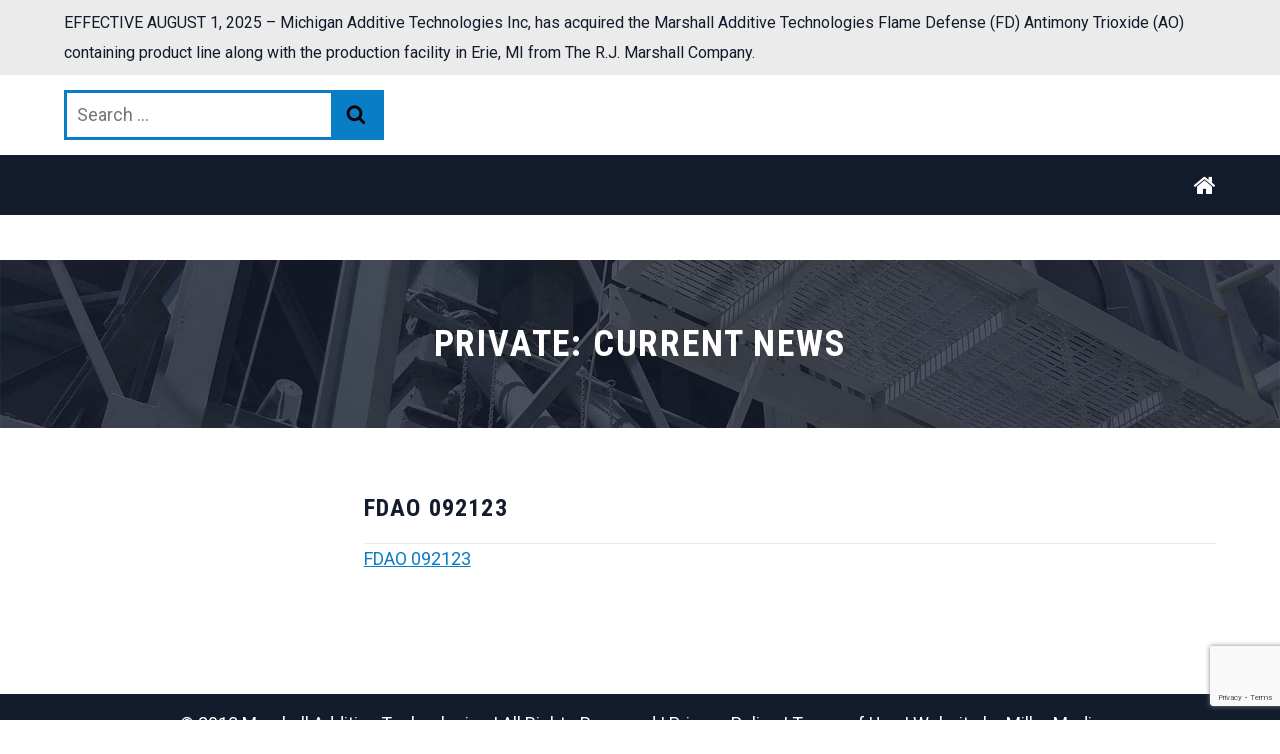

--- FILE ---
content_type: text/html; charset=utf-8
request_url: https://www.google.com/recaptcha/api2/anchor?ar=1&k=6Le8awAdAAAAAPVyJXDCSJj9Nrnyu8GyQaiwaYAW&co=aHR0cHM6Ly9tYXQucmptYXJzaGFsbC5jb206NDQz&hl=en&v=PoyoqOPhxBO7pBk68S4YbpHZ&size=invisible&anchor-ms=20000&execute-ms=30000&cb=tyf19se5q4p1
body_size: 48510
content:
<!DOCTYPE HTML><html dir="ltr" lang="en"><head><meta http-equiv="Content-Type" content="text/html; charset=UTF-8">
<meta http-equiv="X-UA-Compatible" content="IE=edge">
<title>reCAPTCHA</title>
<style type="text/css">
/* cyrillic-ext */
@font-face {
  font-family: 'Roboto';
  font-style: normal;
  font-weight: 400;
  font-stretch: 100%;
  src: url(//fonts.gstatic.com/s/roboto/v48/KFO7CnqEu92Fr1ME7kSn66aGLdTylUAMa3GUBHMdazTgWw.woff2) format('woff2');
  unicode-range: U+0460-052F, U+1C80-1C8A, U+20B4, U+2DE0-2DFF, U+A640-A69F, U+FE2E-FE2F;
}
/* cyrillic */
@font-face {
  font-family: 'Roboto';
  font-style: normal;
  font-weight: 400;
  font-stretch: 100%;
  src: url(//fonts.gstatic.com/s/roboto/v48/KFO7CnqEu92Fr1ME7kSn66aGLdTylUAMa3iUBHMdazTgWw.woff2) format('woff2');
  unicode-range: U+0301, U+0400-045F, U+0490-0491, U+04B0-04B1, U+2116;
}
/* greek-ext */
@font-face {
  font-family: 'Roboto';
  font-style: normal;
  font-weight: 400;
  font-stretch: 100%;
  src: url(//fonts.gstatic.com/s/roboto/v48/KFO7CnqEu92Fr1ME7kSn66aGLdTylUAMa3CUBHMdazTgWw.woff2) format('woff2');
  unicode-range: U+1F00-1FFF;
}
/* greek */
@font-face {
  font-family: 'Roboto';
  font-style: normal;
  font-weight: 400;
  font-stretch: 100%;
  src: url(//fonts.gstatic.com/s/roboto/v48/KFO7CnqEu92Fr1ME7kSn66aGLdTylUAMa3-UBHMdazTgWw.woff2) format('woff2');
  unicode-range: U+0370-0377, U+037A-037F, U+0384-038A, U+038C, U+038E-03A1, U+03A3-03FF;
}
/* math */
@font-face {
  font-family: 'Roboto';
  font-style: normal;
  font-weight: 400;
  font-stretch: 100%;
  src: url(//fonts.gstatic.com/s/roboto/v48/KFO7CnqEu92Fr1ME7kSn66aGLdTylUAMawCUBHMdazTgWw.woff2) format('woff2');
  unicode-range: U+0302-0303, U+0305, U+0307-0308, U+0310, U+0312, U+0315, U+031A, U+0326-0327, U+032C, U+032F-0330, U+0332-0333, U+0338, U+033A, U+0346, U+034D, U+0391-03A1, U+03A3-03A9, U+03B1-03C9, U+03D1, U+03D5-03D6, U+03F0-03F1, U+03F4-03F5, U+2016-2017, U+2034-2038, U+203C, U+2040, U+2043, U+2047, U+2050, U+2057, U+205F, U+2070-2071, U+2074-208E, U+2090-209C, U+20D0-20DC, U+20E1, U+20E5-20EF, U+2100-2112, U+2114-2115, U+2117-2121, U+2123-214F, U+2190, U+2192, U+2194-21AE, U+21B0-21E5, U+21F1-21F2, U+21F4-2211, U+2213-2214, U+2216-22FF, U+2308-230B, U+2310, U+2319, U+231C-2321, U+2336-237A, U+237C, U+2395, U+239B-23B7, U+23D0, U+23DC-23E1, U+2474-2475, U+25AF, U+25B3, U+25B7, U+25BD, U+25C1, U+25CA, U+25CC, U+25FB, U+266D-266F, U+27C0-27FF, U+2900-2AFF, U+2B0E-2B11, U+2B30-2B4C, U+2BFE, U+3030, U+FF5B, U+FF5D, U+1D400-1D7FF, U+1EE00-1EEFF;
}
/* symbols */
@font-face {
  font-family: 'Roboto';
  font-style: normal;
  font-weight: 400;
  font-stretch: 100%;
  src: url(//fonts.gstatic.com/s/roboto/v48/KFO7CnqEu92Fr1ME7kSn66aGLdTylUAMaxKUBHMdazTgWw.woff2) format('woff2');
  unicode-range: U+0001-000C, U+000E-001F, U+007F-009F, U+20DD-20E0, U+20E2-20E4, U+2150-218F, U+2190, U+2192, U+2194-2199, U+21AF, U+21E6-21F0, U+21F3, U+2218-2219, U+2299, U+22C4-22C6, U+2300-243F, U+2440-244A, U+2460-24FF, U+25A0-27BF, U+2800-28FF, U+2921-2922, U+2981, U+29BF, U+29EB, U+2B00-2BFF, U+4DC0-4DFF, U+FFF9-FFFB, U+10140-1018E, U+10190-1019C, U+101A0, U+101D0-101FD, U+102E0-102FB, U+10E60-10E7E, U+1D2C0-1D2D3, U+1D2E0-1D37F, U+1F000-1F0FF, U+1F100-1F1AD, U+1F1E6-1F1FF, U+1F30D-1F30F, U+1F315, U+1F31C, U+1F31E, U+1F320-1F32C, U+1F336, U+1F378, U+1F37D, U+1F382, U+1F393-1F39F, U+1F3A7-1F3A8, U+1F3AC-1F3AF, U+1F3C2, U+1F3C4-1F3C6, U+1F3CA-1F3CE, U+1F3D4-1F3E0, U+1F3ED, U+1F3F1-1F3F3, U+1F3F5-1F3F7, U+1F408, U+1F415, U+1F41F, U+1F426, U+1F43F, U+1F441-1F442, U+1F444, U+1F446-1F449, U+1F44C-1F44E, U+1F453, U+1F46A, U+1F47D, U+1F4A3, U+1F4B0, U+1F4B3, U+1F4B9, U+1F4BB, U+1F4BF, U+1F4C8-1F4CB, U+1F4D6, U+1F4DA, U+1F4DF, U+1F4E3-1F4E6, U+1F4EA-1F4ED, U+1F4F7, U+1F4F9-1F4FB, U+1F4FD-1F4FE, U+1F503, U+1F507-1F50B, U+1F50D, U+1F512-1F513, U+1F53E-1F54A, U+1F54F-1F5FA, U+1F610, U+1F650-1F67F, U+1F687, U+1F68D, U+1F691, U+1F694, U+1F698, U+1F6AD, U+1F6B2, U+1F6B9-1F6BA, U+1F6BC, U+1F6C6-1F6CF, U+1F6D3-1F6D7, U+1F6E0-1F6EA, U+1F6F0-1F6F3, U+1F6F7-1F6FC, U+1F700-1F7FF, U+1F800-1F80B, U+1F810-1F847, U+1F850-1F859, U+1F860-1F887, U+1F890-1F8AD, U+1F8B0-1F8BB, U+1F8C0-1F8C1, U+1F900-1F90B, U+1F93B, U+1F946, U+1F984, U+1F996, U+1F9E9, U+1FA00-1FA6F, U+1FA70-1FA7C, U+1FA80-1FA89, U+1FA8F-1FAC6, U+1FACE-1FADC, U+1FADF-1FAE9, U+1FAF0-1FAF8, U+1FB00-1FBFF;
}
/* vietnamese */
@font-face {
  font-family: 'Roboto';
  font-style: normal;
  font-weight: 400;
  font-stretch: 100%;
  src: url(//fonts.gstatic.com/s/roboto/v48/KFO7CnqEu92Fr1ME7kSn66aGLdTylUAMa3OUBHMdazTgWw.woff2) format('woff2');
  unicode-range: U+0102-0103, U+0110-0111, U+0128-0129, U+0168-0169, U+01A0-01A1, U+01AF-01B0, U+0300-0301, U+0303-0304, U+0308-0309, U+0323, U+0329, U+1EA0-1EF9, U+20AB;
}
/* latin-ext */
@font-face {
  font-family: 'Roboto';
  font-style: normal;
  font-weight: 400;
  font-stretch: 100%;
  src: url(//fonts.gstatic.com/s/roboto/v48/KFO7CnqEu92Fr1ME7kSn66aGLdTylUAMa3KUBHMdazTgWw.woff2) format('woff2');
  unicode-range: U+0100-02BA, U+02BD-02C5, U+02C7-02CC, U+02CE-02D7, U+02DD-02FF, U+0304, U+0308, U+0329, U+1D00-1DBF, U+1E00-1E9F, U+1EF2-1EFF, U+2020, U+20A0-20AB, U+20AD-20C0, U+2113, U+2C60-2C7F, U+A720-A7FF;
}
/* latin */
@font-face {
  font-family: 'Roboto';
  font-style: normal;
  font-weight: 400;
  font-stretch: 100%;
  src: url(//fonts.gstatic.com/s/roboto/v48/KFO7CnqEu92Fr1ME7kSn66aGLdTylUAMa3yUBHMdazQ.woff2) format('woff2');
  unicode-range: U+0000-00FF, U+0131, U+0152-0153, U+02BB-02BC, U+02C6, U+02DA, U+02DC, U+0304, U+0308, U+0329, U+2000-206F, U+20AC, U+2122, U+2191, U+2193, U+2212, U+2215, U+FEFF, U+FFFD;
}
/* cyrillic-ext */
@font-face {
  font-family: 'Roboto';
  font-style: normal;
  font-weight: 500;
  font-stretch: 100%;
  src: url(//fonts.gstatic.com/s/roboto/v48/KFO7CnqEu92Fr1ME7kSn66aGLdTylUAMa3GUBHMdazTgWw.woff2) format('woff2');
  unicode-range: U+0460-052F, U+1C80-1C8A, U+20B4, U+2DE0-2DFF, U+A640-A69F, U+FE2E-FE2F;
}
/* cyrillic */
@font-face {
  font-family: 'Roboto';
  font-style: normal;
  font-weight: 500;
  font-stretch: 100%;
  src: url(//fonts.gstatic.com/s/roboto/v48/KFO7CnqEu92Fr1ME7kSn66aGLdTylUAMa3iUBHMdazTgWw.woff2) format('woff2');
  unicode-range: U+0301, U+0400-045F, U+0490-0491, U+04B0-04B1, U+2116;
}
/* greek-ext */
@font-face {
  font-family: 'Roboto';
  font-style: normal;
  font-weight: 500;
  font-stretch: 100%;
  src: url(//fonts.gstatic.com/s/roboto/v48/KFO7CnqEu92Fr1ME7kSn66aGLdTylUAMa3CUBHMdazTgWw.woff2) format('woff2');
  unicode-range: U+1F00-1FFF;
}
/* greek */
@font-face {
  font-family: 'Roboto';
  font-style: normal;
  font-weight: 500;
  font-stretch: 100%;
  src: url(//fonts.gstatic.com/s/roboto/v48/KFO7CnqEu92Fr1ME7kSn66aGLdTylUAMa3-UBHMdazTgWw.woff2) format('woff2');
  unicode-range: U+0370-0377, U+037A-037F, U+0384-038A, U+038C, U+038E-03A1, U+03A3-03FF;
}
/* math */
@font-face {
  font-family: 'Roboto';
  font-style: normal;
  font-weight: 500;
  font-stretch: 100%;
  src: url(//fonts.gstatic.com/s/roboto/v48/KFO7CnqEu92Fr1ME7kSn66aGLdTylUAMawCUBHMdazTgWw.woff2) format('woff2');
  unicode-range: U+0302-0303, U+0305, U+0307-0308, U+0310, U+0312, U+0315, U+031A, U+0326-0327, U+032C, U+032F-0330, U+0332-0333, U+0338, U+033A, U+0346, U+034D, U+0391-03A1, U+03A3-03A9, U+03B1-03C9, U+03D1, U+03D5-03D6, U+03F0-03F1, U+03F4-03F5, U+2016-2017, U+2034-2038, U+203C, U+2040, U+2043, U+2047, U+2050, U+2057, U+205F, U+2070-2071, U+2074-208E, U+2090-209C, U+20D0-20DC, U+20E1, U+20E5-20EF, U+2100-2112, U+2114-2115, U+2117-2121, U+2123-214F, U+2190, U+2192, U+2194-21AE, U+21B0-21E5, U+21F1-21F2, U+21F4-2211, U+2213-2214, U+2216-22FF, U+2308-230B, U+2310, U+2319, U+231C-2321, U+2336-237A, U+237C, U+2395, U+239B-23B7, U+23D0, U+23DC-23E1, U+2474-2475, U+25AF, U+25B3, U+25B7, U+25BD, U+25C1, U+25CA, U+25CC, U+25FB, U+266D-266F, U+27C0-27FF, U+2900-2AFF, U+2B0E-2B11, U+2B30-2B4C, U+2BFE, U+3030, U+FF5B, U+FF5D, U+1D400-1D7FF, U+1EE00-1EEFF;
}
/* symbols */
@font-face {
  font-family: 'Roboto';
  font-style: normal;
  font-weight: 500;
  font-stretch: 100%;
  src: url(//fonts.gstatic.com/s/roboto/v48/KFO7CnqEu92Fr1ME7kSn66aGLdTylUAMaxKUBHMdazTgWw.woff2) format('woff2');
  unicode-range: U+0001-000C, U+000E-001F, U+007F-009F, U+20DD-20E0, U+20E2-20E4, U+2150-218F, U+2190, U+2192, U+2194-2199, U+21AF, U+21E6-21F0, U+21F3, U+2218-2219, U+2299, U+22C4-22C6, U+2300-243F, U+2440-244A, U+2460-24FF, U+25A0-27BF, U+2800-28FF, U+2921-2922, U+2981, U+29BF, U+29EB, U+2B00-2BFF, U+4DC0-4DFF, U+FFF9-FFFB, U+10140-1018E, U+10190-1019C, U+101A0, U+101D0-101FD, U+102E0-102FB, U+10E60-10E7E, U+1D2C0-1D2D3, U+1D2E0-1D37F, U+1F000-1F0FF, U+1F100-1F1AD, U+1F1E6-1F1FF, U+1F30D-1F30F, U+1F315, U+1F31C, U+1F31E, U+1F320-1F32C, U+1F336, U+1F378, U+1F37D, U+1F382, U+1F393-1F39F, U+1F3A7-1F3A8, U+1F3AC-1F3AF, U+1F3C2, U+1F3C4-1F3C6, U+1F3CA-1F3CE, U+1F3D4-1F3E0, U+1F3ED, U+1F3F1-1F3F3, U+1F3F5-1F3F7, U+1F408, U+1F415, U+1F41F, U+1F426, U+1F43F, U+1F441-1F442, U+1F444, U+1F446-1F449, U+1F44C-1F44E, U+1F453, U+1F46A, U+1F47D, U+1F4A3, U+1F4B0, U+1F4B3, U+1F4B9, U+1F4BB, U+1F4BF, U+1F4C8-1F4CB, U+1F4D6, U+1F4DA, U+1F4DF, U+1F4E3-1F4E6, U+1F4EA-1F4ED, U+1F4F7, U+1F4F9-1F4FB, U+1F4FD-1F4FE, U+1F503, U+1F507-1F50B, U+1F50D, U+1F512-1F513, U+1F53E-1F54A, U+1F54F-1F5FA, U+1F610, U+1F650-1F67F, U+1F687, U+1F68D, U+1F691, U+1F694, U+1F698, U+1F6AD, U+1F6B2, U+1F6B9-1F6BA, U+1F6BC, U+1F6C6-1F6CF, U+1F6D3-1F6D7, U+1F6E0-1F6EA, U+1F6F0-1F6F3, U+1F6F7-1F6FC, U+1F700-1F7FF, U+1F800-1F80B, U+1F810-1F847, U+1F850-1F859, U+1F860-1F887, U+1F890-1F8AD, U+1F8B0-1F8BB, U+1F8C0-1F8C1, U+1F900-1F90B, U+1F93B, U+1F946, U+1F984, U+1F996, U+1F9E9, U+1FA00-1FA6F, U+1FA70-1FA7C, U+1FA80-1FA89, U+1FA8F-1FAC6, U+1FACE-1FADC, U+1FADF-1FAE9, U+1FAF0-1FAF8, U+1FB00-1FBFF;
}
/* vietnamese */
@font-face {
  font-family: 'Roboto';
  font-style: normal;
  font-weight: 500;
  font-stretch: 100%;
  src: url(//fonts.gstatic.com/s/roboto/v48/KFO7CnqEu92Fr1ME7kSn66aGLdTylUAMa3OUBHMdazTgWw.woff2) format('woff2');
  unicode-range: U+0102-0103, U+0110-0111, U+0128-0129, U+0168-0169, U+01A0-01A1, U+01AF-01B0, U+0300-0301, U+0303-0304, U+0308-0309, U+0323, U+0329, U+1EA0-1EF9, U+20AB;
}
/* latin-ext */
@font-face {
  font-family: 'Roboto';
  font-style: normal;
  font-weight: 500;
  font-stretch: 100%;
  src: url(//fonts.gstatic.com/s/roboto/v48/KFO7CnqEu92Fr1ME7kSn66aGLdTylUAMa3KUBHMdazTgWw.woff2) format('woff2');
  unicode-range: U+0100-02BA, U+02BD-02C5, U+02C7-02CC, U+02CE-02D7, U+02DD-02FF, U+0304, U+0308, U+0329, U+1D00-1DBF, U+1E00-1E9F, U+1EF2-1EFF, U+2020, U+20A0-20AB, U+20AD-20C0, U+2113, U+2C60-2C7F, U+A720-A7FF;
}
/* latin */
@font-face {
  font-family: 'Roboto';
  font-style: normal;
  font-weight: 500;
  font-stretch: 100%;
  src: url(//fonts.gstatic.com/s/roboto/v48/KFO7CnqEu92Fr1ME7kSn66aGLdTylUAMa3yUBHMdazQ.woff2) format('woff2');
  unicode-range: U+0000-00FF, U+0131, U+0152-0153, U+02BB-02BC, U+02C6, U+02DA, U+02DC, U+0304, U+0308, U+0329, U+2000-206F, U+20AC, U+2122, U+2191, U+2193, U+2212, U+2215, U+FEFF, U+FFFD;
}
/* cyrillic-ext */
@font-face {
  font-family: 'Roboto';
  font-style: normal;
  font-weight: 900;
  font-stretch: 100%;
  src: url(//fonts.gstatic.com/s/roboto/v48/KFO7CnqEu92Fr1ME7kSn66aGLdTylUAMa3GUBHMdazTgWw.woff2) format('woff2');
  unicode-range: U+0460-052F, U+1C80-1C8A, U+20B4, U+2DE0-2DFF, U+A640-A69F, U+FE2E-FE2F;
}
/* cyrillic */
@font-face {
  font-family: 'Roboto';
  font-style: normal;
  font-weight: 900;
  font-stretch: 100%;
  src: url(//fonts.gstatic.com/s/roboto/v48/KFO7CnqEu92Fr1ME7kSn66aGLdTylUAMa3iUBHMdazTgWw.woff2) format('woff2');
  unicode-range: U+0301, U+0400-045F, U+0490-0491, U+04B0-04B1, U+2116;
}
/* greek-ext */
@font-face {
  font-family: 'Roboto';
  font-style: normal;
  font-weight: 900;
  font-stretch: 100%;
  src: url(//fonts.gstatic.com/s/roboto/v48/KFO7CnqEu92Fr1ME7kSn66aGLdTylUAMa3CUBHMdazTgWw.woff2) format('woff2');
  unicode-range: U+1F00-1FFF;
}
/* greek */
@font-face {
  font-family: 'Roboto';
  font-style: normal;
  font-weight: 900;
  font-stretch: 100%;
  src: url(//fonts.gstatic.com/s/roboto/v48/KFO7CnqEu92Fr1ME7kSn66aGLdTylUAMa3-UBHMdazTgWw.woff2) format('woff2');
  unicode-range: U+0370-0377, U+037A-037F, U+0384-038A, U+038C, U+038E-03A1, U+03A3-03FF;
}
/* math */
@font-face {
  font-family: 'Roboto';
  font-style: normal;
  font-weight: 900;
  font-stretch: 100%;
  src: url(//fonts.gstatic.com/s/roboto/v48/KFO7CnqEu92Fr1ME7kSn66aGLdTylUAMawCUBHMdazTgWw.woff2) format('woff2');
  unicode-range: U+0302-0303, U+0305, U+0307-0308, U+0310, U+0312, U+0315, U+031A, U+0326-0327, U+032C, U+032F-0330, U+0332-0333, U+0338, U+033A, U+0346, U+034D, U+0391-03A1, U+03A3-03A9, U+03B1-03C9, U+03D1, U+03D5-03D6, U+03F0-03F1, U+03F4-03F5, U+2016-2017, U+2034-2038, U+203C, U+2040, U+2043, U+2047, U+2050, U+2057, U+205F, U+2070-2071, U+2074-208E, U+2090-209C, U+20D0-20DC, U+20E1, U+20E5-20EF, U+2100-2112, U+2114-2115, U+2117-2121, U+2123-214F, U+2190, U+2192, U+2194-21AE, U+21B0-21E5, U+21F1-21F2, U+21F4-2211, U+2213-2214, U+2216-22FF, U+2308-230B, U+2310, U+2319, U+231C-2321, U+2336-237A, U+237C, U+2395, U+239B-23B7, U+23D0, U+23DC-23E1, U+2474-2475, U+25AF, U+25B3, U+25B7, U+25BD, U+25C1, U+25CA, U+25CC, U+25FB, U+266D-266F, U+27C0-27FF, U+2900-2AFF, U+2B0E-2B11, U+2B30-2B4C, U+2BFE, U+3030, U+FF5B, U+FF5D, U+1D400-1D7FF, U+1EE00-1EEFF;
}
/* symbols */
@font-face {
  font-family: 'Roboto';
  font-style: normal;
  font-weight: 900;
  font-stretch: 100%;
  src: url(//fonts.gstatic.com/s/roboto/v48/KFO7CnqEu92Fr1ME7kSn66aGLdTylUAMaxKUBHMdazTgWw.woff2) format('woff2');
  unicode-range: U+0001-000C, U+000E-001F, U+007F-009F, U+20DD-20E0, U+20E2-20E4, U+2150-218F, U+2190, U+2192, U+2194-2199, U+21AF, U+21E6-21F0, U+21F3, U+2218-2219, U+2299, U+22C4-22C6, U+2300-243F, U+2440-244A, U+2460-24FF, U+25A0-27BF, U+2800-28FF, U+2921-2922, U+2981, U+29BF, U+29EB, U+2B00-2BFF, U+4DC0-4DFF, U+FFF9-FFFB, U+10140-1018E, U+10190-1019C, U+101A0, U+101D0-101FD, U+102E0-102FB, U+10E60-10E7E, U+1D2C0-1D2D3, U+1D2E0-1D37F, U+1F000-1F0FF, U+1F100-1F1AD, U+1F1E6-1F1FF, U+1F30D-1F30F, U+1F315, U+1F31C, U+1F31E, U+1F320-1F32C, U+1F336, U+1F378, U+1F37D, U+1F382, U+1F393-1F39F, U+1F3A7-1F3A8, U+1F3AC-1F3AF, U+1F3C2, U+1F3C4-1F3C6, U+1F3CA-1F3CE, U+1F3D4-1F3E0, U+1F3ED, U+1F3F1-1F3F3, U+1F3F5-1F3F7, U+1F408, U+1F415, U+1F41F, U+1F426, U+1F43F, U+1F441-1F442, U+1F444, U+1F446-1F449, U+1F44C-1F44E, U+1F453, U+1F46A, U+1F47D, U+1F4A3, U+1F4B0, U+1F4B3, U+1F4B9, U+1F4BB, U+1F4BF, U+1F4C8-1F4CB, U+1F4D6, U+1F4DA, U+1F4DF, U+1F4E3-1F4E6, U+1F4EA-1F4ED, U+1F4F7, U+1F4F9-1F4FB, U+1F4FD-1F4FE, U+1F503, U+1F507-1F50B, U+1F50D, U+1F512-1F513, U+1F53E-1F54A, U+1F54F-1F5FA, U+1F610, U+1F650-1F67F, U+1F687, U+1F68D, U+1F691, U+1F694, U+1F698, U+1F6AD, U+1F6B2, U+1F6B9-1F6BA, U+1F6BC, U+1F6C6-1F6CF, U+1F6D3-1F6D7, U+1F6E0-1F6EA, U+1F6F0-1F6F3, U+1F6F7-1F6FC, U+1F700-1F7FF, U+1F800-1F80B, U+1F810-1F847, U+1F850-1F859, U+1F860-1F887, U+1F890-1F8AD, U+1F8B0-1F8BB, U+1F8C0-1F8C1, U+1F900-1F90B, U+1F93B, U+1F946, U+1F984, U+1F996, U+1F9E9, U+1FA00-1FA6F, U+1FA70-1FA7C, U+1FA80-1FA89, U+1FA8F-1FAC6, U+1FACE-1FADC, U+1FADF-1FAE9, U+1FAF0-1FAF8, U+1FB00-1FBFF;
}
/* vietnamese */
@font-face {
  font-family: 'Roboto';
  font-style: normal;
  font-weight: 900;
  font-stretch: 100%;
  src: url(//fonts.gstatic.com/s/roboto/v48/KFO7CnqEu92Fr1ME7kSn66aGLdTylUAMa3OUBHMdazTgWw.woff2) format('woff2');
  unicode-range: U+0102-0103, U+0110-0111, U+0128-0129, U+0168-0169, U+01A0-01A1, U+01AF-01B0, U+0300-0301, U+0303-0304, U+0308-0309, U+0323, U+0329, U+1EA0-1EF9, U+20AB;
}
/* latin-ext */
@font-face {
  font-family: 'Roboto';
  font-style: normal;
  font-weight: 900;
  font-stretch: 100%;
  src: url(//fonts.gstatic.com/s/roboto/v48/KFO7CnqEu92Fr1ME7kSn66aGLdTylUAMa3KUBHMdazTgWw.woff2) format('woff2');
  unicode-range: U+0100-02BA, U+02BD-02C5, U+02C7-02CC, U+02CE-02D7, U+02DD-02FF, U+0304, U+0308, U+0329, U+1D00-1DBF, U+1E00-1E9F, U+1EF2-1EFF, U+2020, U+20A0-20AB, U+20AD-20C0, U+2113, U+2C60-2C7F, U+A720-A7FF;
}
/* latin */
@font-face {
  font-family: 'Roboto';
  font-style: normal;
  font-weight: 900;
  font-stretch: 100%;
  src: url(//fonts.gstatic.com/s/roboto/v48/KFO7CnqEu92Fr1ME7kSn66aGLdTylUAMa3yUBHMdazQ.woff2) format('woff2');
  unicode-range: U+0000-00FF, U+0131, U+0152-0153, U+02BB-02BC, U+02C6, U+02DA, U+02DC, U+0304, U+0308, U+0329, U+2000-206F, U+20AC, U+2122, U+2191, U+2193, U+2212, U+2215, U+FEFF, U+FFFD;
}

</style>
<link rel="stylesheet" type="text/css" href="https://www.gstatic.com/recaptcha/releases/PoyoqOPhxBO7pBk68S4YbpHZ/styles__ltr.css">
<script nonce="MOVT_9VG_I3SdYkWEPHn3g" type="text/javascript">window['__recaptcha_api'] = 'https://www.google.com/recaptcha/api2/';</script>
<script type="text/javascript" src="https://www.gstatic.com/recaptcha/releases/PoyoqOPhxBO7pBk68S4YbpHZ/recaptcha__en.js" nonce="MOVT_9VG_I3SdYkWEPHn3g">
      
    </script></head>
<body><div id="rc-anchor-alert" class="rc-anchor-alert"></div>
<input type="hidden" id="recaptcha-token" value="[base64]">
<script type="text/javascript" nonce="MOVT_9VG_I3SdYkWEPHn3g">
      recaptcha.anchor.Main.init("[\x22ainput\x22,[\x22bgdata\x22,\x22\x22,\[base64]/[base64]/UltIKytdPWE6KGE8MjA0OD9SW0grK109YT4+NnwxOTI6KChhJjY0NTEyKT09NTUyOTYmJnErMTxoLmxlbmd0aCYmKGguY2hhckNvZGVBdChxKzEpJjY0NTEyKT09NTYzMjA/[base64]/MjU1OlI/[base64]/[base64]/[base64]/[base64]/[base64]/[base64]/[base64]/[base64]/[base64]/[base64]\x22,\[base64]\\u003d\\u003d\x22,\x22DSPCpkMPwpbCj8KHdsKCIG7ChcKGwp48w5fDoTRLwoFoIgbCtknCgDZowpEBwrxcw7xHYEDCvcKgw6MNdAxscFQAblRrdsOERSgSw5Nhw5/[base64]/DusOtwrwSXRLDhhwOMcOwSsOXw4UTwrrCpcOhK8ORw7fDgWbDsSnCslbCtGjDlMKSBEDDkwpnNHrChsOnwqrDl8Klwq/Cp8OnwprDkDlteCxrwrHDrxlSWWoSHWEpUsOlwqzClREvwqXDnz1WwqBHRMKiJMOrwqXCtsOpRgnDksKXEVIkwofDicOHezMFw49EWcOqwp3DkcODwqc7w6l7w5/Cl8KqMMO0K28YLcOkwocJwrDCucKrdsOXwrfDk0bDtsK7dcKIUcK0w7lLw4XDhTpQw5LDnsOow63DklHCm8OddsK6M0VUMxU/ZxNew5toc8K2MMO2w4DCgMOrw7PDqwnDrsKuAlLCmkLCtsOPwrR0Gxwwwr10w6Row43CscOuw4DDu8KZTcOIE3UXw6IQwrZdwo4Nw7/DsMOxbRzCiMKnfmnCqibDswrDksOfwqLCsMONUcKyR8OXw68pP8OHG8KAw4McbmbDo0LDtcOjw53DpmICN8KVw5YGQ0gTXzMKw5vCq1jCr3IwPnjDk0LCj8KLw6HDhcOGw6/CoXhlwo/DsEHDocOZw47DvnVjw6VYIsOyw4jCl0kUwqXDtMKKw79JwofDrnvDpk3DuFXCoMOfwo/Dng7DlMKEX8OqWCvDlMO0XcK5HWFIZsKdf8OVw5rDrcKda8KMwpbDpcK7UcOgw51lw4LDqcKCw7NoG2DCkMO2w4FOWMOMRVzDqcO3MxbCsAMMZ8OqFkLDtw4YIMO6CcOoYsKoBkYUZD8nw4/DkloowqU/MsOMw6PCqMOFwq5ow6NhwqrCl8OhKsOvw6pRZDrDscO/[base64]/[base64]/wpvClnIXOsK4NTs0Y1bCpMOuGTMrw4PDh8KqEMKTw4HCoAhMJsKyYsOYw7/[base64]/[base64]/CgXbCqMKWWMKUwpgnEMKRAXp0w4hBCMKYGj8+w67Co0gxI21mwq3CvUowwrpmw7owYwFRVMKawqZGw6lOC8OxwoYeNMKgDMKWHj/DhMOzTCZKw6LCo8OjRwEOKA/DtsOsw5RmCy8bw7kewrLDoMK6dcO5w7wMw4vDiEDDksKGwprDq8ORScOeeMObw63DhMK/asOlcMKkwoTDuSfDqknDsUxLPwLDi8O/[base64]/DsEYJZSrCn8Oyw57Dqh4sZE0QEsONwpQ1wq4Gw5/Dg21xCVHCk1vDkMK3QTDDhMONwr4Sw7okwqQTwr9mcMKYZGx6bsOAwofCvS4+w4zDrMO1woV/LsOLGMOEwpkJwqvCn1bCrMKowozDnMOWwrNiwofDr8KabBkPw7DCgMKHw5ADUcOcQR4cw5gsb2nDi8OEw6NcUsOEcylKw6LCpH9+YkN9GsKXwpjCvkdmw4UBfsKbDMOQwr/DqHPChADCisOBZ8K2Vi/CtsKnw6zCv24Vw4h9w7MDJcKswodjcQ/CuhUqRGIUSMKgwrjCpT9Xa0AfwobCgMKieMOKwojDj0XDt3/[base64]/w4zDv35/wq/CmgjDg1/Dn8OGwphxVHPCj8OpZABJw7cJw7kjwq7Cg8KvTFk8wobCv8Ovw4A+SyXCgMOsw5PCmHVcw4rDgcOsIBpwJsOcF8O1w6XDpjLDiMKNwoTCqcOFPcOpRMK+LMOVw77Cs1fDhm5dw4TCpFcSfGpbwpYdQ2IMwoHCihjDl8KhEsORd8OxfMOzwqXCj8KCf8O/wrrCisOCZcOJw5rCmsKZBRDCkinDhVvDohI8VBYAw4zDhzTCvsOFw4rCv8O3w6pPNcKIwrlISTRTwpkvw54UwpjDn1wcwqbCsA0TMcOeworDvcKnVg/Cr8OsF8KZCcOnNi0ARm/CosKee8Kpwqh/w4XCuC0Pwrozw73CgcKwR3tURBUCwpvDkTzCv27CjljCn8ODEcOlwrHDtQLDk8ODdg7Dh0dSw6JnGsO+wonDuMOvNcO0wpnCv8KROXPCoE3CsB/Dp1fDpg1zw7sKVMKjTcKOw6Awd8KawrPCv8KFw60UFVnDgcOZARJ2JsOXNcOrW3jCnHHCqsKKw4AtFGjCpidYwqshE8OyVkEtwrvCocKTGMKXwrTCiydqE8K0elkEMcKXcDjChMK3NnbDssKlwrZNZMKxw7/[base64]/Co8KCPx3Cki0qwpjDosOAwpdJwp4qV8ODwrHDisK1BmFJTh3ClyILwrQlwpxXPcKKw5XDpcO4w5gcw6UETzo9Y1jCjcKpDTzDnMO/[base64]/[base64]/Dk8Kgw5HCrW/CvcK5FcKTwpjCn8KbVirDjsK+wqrDkzXCvHgBw7bDpwEdw7dXfi3Cp8OFwpnDjmvCgm/CnMOKwoNFw6kSw4Mywpwow4HDtzMMDsOndsKrw7rDpS1uw4Z7wrUPcsOlwrjCvj/CmcKROMKifcKQwrHDgkrDoCRpwr7Ct8KBw5Eiwo1Mw7fDscOxdijCmGtuH1HCli7CgA/DqDRtIRDClMKNLh5aw5LChQfDhsOpAMO1PFluOcOjQ8KSw5nCnFnCkcKSNMOCw6XCqcKjw7hqAHjCgsKHw7EMw4fDqsO/M8KVcMKIwrnDhMOowp8cdMOuJcK1dsODwpoww7RQYExXdRnCk8KjI03DisO1w5Qnw43DgMO2b0DDhExLwpXCgywQMEYiBsKFesOCSEBCw6DDi2lNw6zCog9XP8K1Q1DDjcO4wqouwoERwrkdw6vChMKlwo/DvQrCsGt/w71UV8ODa0jDm8O5LcOCEAbDuis3w5/CvWTCj8OSw47CgGccPSbCn8O3w7BhQ8OUwqtRwqzCrzTDshtQw58Lw7N/wrfDgDRUw5AiDcKdRR9MfiXDusOFOSbCtMOFwq1rwoByw7bDt8OOw5MdSMO+w4cseB/[base64]/w5tXEFzDrMK3w7/Dv8OwMX3DgB/Dm8Knw6bDmnlEVcKqwrZ6w5/DnQHDu8KFwr8cwq4xajvDrB09dATDhMOxQcObGsKOwoDDnjAwScOvwog1wrvCi3A3IcONwrE5wpXDksK9w6kCwogYIVJyw4UoKQPCscKhwpUYw6rDqhYpwokGUQN2XhLCinZ8wpzDkcOIbsKMPsOFDx3CgsKYwrTDtsKew7sfwqNvEn/CmBzDtU5Mw4/DrHs+FGTDtVtsUh04w77DkMKzw6dow57ClMOJPMOfHMOjfsKJOG5rwoXDnGXCkRHDp1nCqXPCo8OsKMOjAXk1UhJuMsOswpBYw4A5AMO6w7LDrDE4DxBVw6bCsytScSnCvwF/[base64]/Drl0Ww7lUwoE5a8OCwpfDrGU6w6IzIF05w4U0MMK0AQHDoVkbw59bwqHCiVRrak5kwphbBcKUHydWasKwBsKoJHwVw6XDs8Kzw4pFeTHDlBvClXbCtGVLHg/CjT/Cr8KlPsOmwok9bBg2w4sgBgXDkwNXUXwsJiQ2DjtQw6RRw4xzwok3OcK3V8OmT3vDtz52P3fCqcOqwpTCjsOXwrshK8O8RB/DrCXDvBIOwp9OTMKvSC0zwqsfwrPDs8KhwqR2eRIMw786HnbDqcKvBDkXRkZ6a0hhQhF5wqIowpvCrAxsw5EPw4FGwqI5w7odw61+wqEow7/DmA/[base64]/w7huw5jDrsKJwr8ZOWjCssOqw4TDtxvDtcKXMcOtw5nDtcKrw4TDhMKhw5zDuhQiNWI3AMOxZxXDnDPDgAAzAUYFb8KBw6vDnMKIVcKIw5oJPMKgHsKewp4swqcPP8K/w70uw53CkXwfTCIBwrzCsEHDosKRIzLChsKKwqMfwrvCgi3DrT43w6szJMKGw6c4wrFlc3TCjMK+wq4MwrDDoXrCnXgsRX3DrMOVdB0wwpx5wrRWNWfDiCnCoMOKw6ZmwqbCnHIxw4l1wpp9IiLCscKPwr0AwqE0wrRQw51tw6F4wqk0fRl/wqPCiQ3DvcOYwp/DiHEMJcO0w7zDi8KiEG42GG/DlcKFSHTDncOPSMKtwo7DuEMlHcKrwpJ9G8O9w6ZCacKnFcKfDVN+w7bDvMKnwrvDlnFwwoVzwofCvwPCrsKoe1NBw49xw5NWXD7DuMOrbGvCty8EwrBbw7EFYcOxTDMxw4rCqsKUFsKqw41nw5h+LAdYbxzDlXcSWMOQXT3DtMOjQsK7Ck0/BsKfU8O+w6HCm2/DpcOkw6Uyw5ReMWFjw4bChhEeQMO7wr0FwozCp8OeLWEqw67DnhlPwpfDsTxaIF/Ct1zCuMOAckdew4TCoMOwwr8GwpPDsEbCqFDCpVjDmFQ2PSTCosKGw59XIcKpBiR1wq5Iw58tw7vCqDEaQcOzw6XDs8KYwpjDisKDZ8KKDcOPJcOAT8K/RcKiw5/CgcKyfcK6RDBwwq/Cs8OiHsKLccKmdjvDhUjCjMK9wr7CksO1GgEKw7XDvMOYw7phw5nClMK9wozClsOFMljCkEvCsDPDolzCq8KMFm3DkSkaUMOCw7cyMsOJZMO/w740w7fDpkbDvjM/w4zCocOUw5gIVsK+JjcdFsOXG1zCpzfDgcOecwErVsK4bScuwqIUYkHCnX81LHzCkcOLwrBAZWXCvxDCqUnDuDQbw5dRw5XDvMKqwoTDsMKNw47Dp1XCp8KFB0LCicKoIsKnwqUOOcKrWMO6w7IWw4x7cgDDggzCl1l8Z8OQNHrClk/Dv3dbKBNgwr5ew5Nwwo5Mw43DiFvCi8KLw7QhIcKoAWfDlTwjwqbCk8KGcFYNacOZGcOIYm3DtcKJDw1hw48jZsKDbsO2NVR6L8OGw4vDjUBqwrQkwq/CtXjCuTfChRUgXlvDucOiwrzCjcKVTEnCvMO5VxAdAmQDw7vCkMKmQ8KNFzLCrMOIIgcDdAAew4MbdsOTwoXCg8O9w5hCQ8OPYzMewrXDnHhBa8KlwrXCi2o8QxZfw7HCgsO8cMOrw6fCqgpkPsKHSk3DtQvCkWg/w4R2OsOdWsKsw4fCvQjDgVICSMO3wqhHS8Oxw7rCp8KJwp5jb0UqwpTCosOiewwyajrCjjNFdMKbU8OGCABgw7zDmV7CpMKEc8K2asKTGMKKUcKadMK0wrVTwr49EBnDgwA/FE/DlifDjiILwpMSXjNjdxAoFA/CuMK9esOxN8OCw77DlX/DvD3DocOFwonDgV9Kw4/Ch8OEw4oZB8Kxa8OgwqzCmzzCtSvDmTAVfcKgUk/DnzxaNcKLwqYww5pdPsK0XnYcw7fCgjdJTAQRw7PDjcKfKRfCsMOLwprDt8Ouw4hZJ2N+wo/CgMKNwoJ7KcKewr3DsMKgGcO4w7rChcO8w7DCqk8bbcK3w4N3wqVJFsK2w5rCqsOTKXHCvMONaX7Cs8KtD23DmMKiwrDDsVPDph/Ds8OCwqlHwrzCrsKvAzrDiTjCtyHDp8O7wqnCjjXDgilVw5MQM8OgAMOvw6fDtRvDmx7DvBvDuRBpJFwDwqgDwobCmwVvbcOpL8OAw7NmVQ4mwpszTX7Dog/DtcOIw6XDlsKxwrkLwoEow49aa8Ohwo4QwqjDmsKvw7cpw5XCm8KydsO5QcOjI8OMHjk5wpQ/[base64]/CkBrCmMOpc07DiVfCvm/CpU4xOMKPVsOrPcKVXsKFw4V2d8Orf1NwwpVJBMKOw4HDrxkpN1pVS3IHw4zDg8KTw70RWcOnGD8+dxBUIMK9P3tdKBlhDRZNwqgpW8OPw4UFwovClsOvwolSYi5LNcKSw6howrjDkcOKe8KhZsOnw7PDl8K4MWxfwrvDpsKHeMOGU8O/w67CnsOMw4Qya1cmLcOpWzYtYkohwrjCksKbaRZZRFUTf8KowqtWw7VMw6Iowrx+w6LCn2YWG8OOw7gpBMO6w4XDjkhow4PDo2rDrMKHaV/DqMOyahIbw4hSw4plw6xqfMKvc8OfHFvDq8OJEMKVUwIxW8KvwooZw59HE8OyYmYdw4XClDw0J8OuN03DuxHDkMKlw7/DjkppPMKIQ8KCJw7Dp8OPMj/CtMOeUGTCr8KUR2PDk8K/JBzCjj/DlxjDu0jDuF/[base64]/Dp8OlUcOOw5tINsOSeyTDiQrCqsOlwoTCk8Kcw6RGAMK0CMKtwpHDtcKHw4M5w7bDji3CgcKkwowXVxxlPDUtwqHCt8KlbsOaCsKNJW/CiGbCqMKbw64MwpsaUsOpbRd9w4XDlcKyXlRUdS/CpcKbDl/Du31Vf8OQA8KcYyt/woTCi8OjwofDonMke8O+w6nCosKJw700w79Kw699wp3Di8OIVsOMAcOrw5k0wq0wJcKfJnIJw47CnmBDw5zCq28/[base64]/w5U2w6PDhsOcw7vDpE7Dk8K5wrzCpcKxwr4DZMOcNlPDlcKPUsK1R8OUw5zCrg9twq0JwplucMK9DQ3DocK/w6XCmFvDn8OVwpzCuMObSDYBwpbCssORwpjDtn1Xw4B2bMKEw44UJ8OJwqptwrZ+BiEHIELDo2NSP2wRw7howrPCpcK2wo/DgVZEwpltw6MINFNzwrzDkcO2WcOZRMKxasKLVW4bw5dBw57DhmrDth7Cs3cQf8KYw6RdF8ODwrZWwozDmx/DmG9aw5LDk8Kjwo3Cl8OyJ8KSwpfDosKvw6tqW8KWKy9ew6fDisOBwqHCpSg6QgZ8L8KRfz3CqMKdeHzDmMKSwrLCocK6w47CpcKAUcOrw7jDu8O9aMK2XcK9wpYPF0zComBBcsKDw6DDi8Otb8OEWsKkw5UxFk/[base64]/CisKeD30VMTIswpfCisKvMirDqCTDsX1KF8O7cMKAwrEIwozCosOAw6HCtcOTw6g2P8KQw6pWOMKzwrLCjB3Dl8KNwqbCumMRw7bCuR/CnxLCr8OqYjnCtWBvw6/Cpjdnwp3DocKvw5zDqxbCpsOWwpZ7wpTDnk3CnsK6MDA8w5rDki/[base64]/CuGjDhMKRwpPCnFHDmcOlw4bCqMKAw4JwPALDgMK+w5/[base64]/Dj8KAdy3Dk0vClCXDusKdVjxuw7/[base64]/Dv8OxHlHDqcOIaFbDiMKOwobCoMKnw5zCgMKbTsOgKlrDt8K9J8K9woISWxrDi8OMwo08KcKvwrfChkQ3VMOxcsKfwrHCtMK2EiDCscKRB8KYw63DjibCtTXDlsOgOC4Zwp3DtsO9eg0Yw4Znwo0UCMOYwo5GKsKTwr/DjzXCmyQsBcKIw4/[base64]/DoMORFyLConfCocO7AsKdWgfCo8O9wr7DssOdT1LDskcKwpYaw6HCvnt9wrwzTwHDusKNIMO5worCrxgMwqYvCxLCiCTClCccIMOQAh/DtBvDi0zDscKPK8K7WWrDvMOmIRwjWsKKRU7CjcKgasK5acOGwoUcaB/DpMK7GcKIM8K5wq3DkcKiw4jDukrCo01GDMOhXz7CpcKmw7FXwqzChcOAw7rCmwYdwpsVwrzDuBnDtQ92RDF8LMKNw4DCjMOnWsKEQsKrWcKMTSxBRBlqAMKRwoFAah3DhsK/wo7Cg30dw4nCogloJMKuZQ7Dl8KCw63Dj8O7Eyt7H8KoWSrCuRMZw6nCs8K0A8O7w7zDrgfCuj3CpUvCiwbCucOew5rDoMKEwoY9w73DuV/Dh8OlEAR7wqAGwq3Do8K3wpDCrcKCw5ZuwoHDs8KJEWDChTHCm39wMsOjfMOfRml4CVXDt1sDwqNuwrPDuVA/wqoSw5NCLk3DsMKzwq/ChMOIUcOMKMOUNH3DpVXDnG/CmcKLbljCs8KdHR9dwpvCoUjCpsKwwrXDrhnCoBspwodwS8OObngzwqY9JzjCrMKMw6V/w7wpZ2vDmUZowo4MwqHDrk3DnMKuw4RPDTDDqhDCi8KJIsKgw6BRw4kaFcOtw5bDgH7DjR3DicO8fsOZbFbDkxpsBsOuIxI4w6PCqcOHejTDn8Kpw4NnbCLCssKzw5TCgcOQw59QTRLCiVTCjcKnGGJVHcKANcKCw6bCkMKEIAwrwrktw6/[base64]/[base64]/CusKjw5vCrsKAwr7CpsOZdTDCpMOSLsKewrjDlDB5I8Omw4XCk8Kjwq3CnUXCqcOhTzMUYMKbDsKOe31kXMO7eV3CgcKpVgwGw6sHekRGwoHCi8Ouw67DscOOayxDwrAlw6w/w5TDsQQDwr4OwpPCisOUWsKpw7zClnbCosKwGTMbY8Kvw7vDl3g+RTDDgVjDrz0RwqfDsMKzOQrCozxtLsOSwqbCr1fDt8O2wrF7wo19KHwOLVBQw7TCscOUwrpZMj/Dkg/Du8Kzw5zCij7Cq8OTeBjCksKEYMKbFsKEw7nChFfCj8OMw43DrB7DncKPw6/DjsO1w4xNw40ZbMOQcAvCgsOGwq3CrWfDo8OBwrrDrHosIsO5wq/[base64]/A1osZH4CwonDjyomLsKCWnHDg8OcYXjCkirChsOMw7smw6PDtcK5w7YZWcKHwrpawozCoDnDtMOxwroGO8OkbQbDgMOURB9DwrRLQ0/Dj8KUw7jDocOdwqsCKsKLMzwwwr0Bwq9aw73DjWRbPMO/w47Do8Oyw6fChsKOwojDqwFPwqHCjMObw5ZTEsOmwoNzw4jCsWLDncKxw5HCj1sUwqxYwr/CnlPCr8Kqwpo5Y8OwwpfCpcK+KgHDlAd/wpLDp3RFdMKdwpImeRrCl8K5Yz3Ch8OaU8OKD8OuDcOtP1rCrcK4wprCu8KXwoHCvi5IwrN/w58Rw4ITEMK+w6QiYDfDkMOrVW3Cu0IMJxocbQnDvcKqw73CtsOmwr3CvVXDnh1kMSrCgGl1C8Kmw63DksOHwpjDiMO8GsKsUibDgsOhw70Hw5E7M8O/[base64]/[base64]/CvmkjCE/CisO9wrkTwqTCrFnDvsK0wq/Cv8KVelotwqwfw7RkOMK9Q8K4w77DvcOBwqfCusKLw4QaTWrCjFVyLUZCw69XJsK7w58Iwp1iwp3Co8KPaMO8WxfDh0XCmR/DvcOuT3o8w6jCrcOjdU7DkUk+wovDq8K8w5DCtwoIwrg7XTPDusOJw4QBwp8uw5kiwo7DnmjDkMOVVXvDh3IWMgjDpcONw7DCvsK4YG9/w7nDjMOiwo4+w4cawop3NCbDmGnDgsKUwqTDpsKww7Yhw5jCn1jCgiRGw6HDnsKpCEF+w7wzw7DCtUoYdsOMfcOtTsKJZMO9wrrDklDDgcOtw7DDkVscK8KDJMOxX0/CiwZ8bcK6C8Ogwp3DtSMjWC/CkMKWwq3DvMOzwpk6A1vDtBfDnQIYI004wp9sAMKuw7PCrsKnwqrCpMOgw6PCssKDaMKYw4YEDMKAf0oEFhrCksOlw7Z/[base64]/wrEQQsOTw6wUO3hLEx3Dl1fCpsOTw53Chx/DsMKwOTHDqMKVw4/[base64]/DlB7Du2dKHMOIwqZtw4XDkVLCjcKywqTDrMK2PnfCo8KHwqYLwqvCkMKowocKdsK3Y8O2wrnCpMO/wpp7w44MKcKswoXCpsOjGMKHw58YE8O6wrdaRR/DkSjCtMOCKsO3M8O1wp/DlBkPYcOyVcOTwqhhw5hww5pBw4B6D8OHcnTCoHRJw7kwRlF9DGDCqsKSwocebcOxw4XDhcOVw6x1UTh9GsK4w6xIw7NwDSEKY27CmcKIGlfDtsOGw6UEBWnCkcOowo/[base64]/a3vCj8OLT1jCoTJTw6xTwrA0CSHCkFtYw4TCmsKawq8vw78OwqnCgWd2A8K6wrslwol8wq4nTgDCoWrDkANuw5fChsKQw6TChDsqwrFxZA3DoUjDg8K0JMKvwpvDlBnDp8OZwq4twrwZwotuAQzCu3QpNcO3w4pfakfCqMOlwqknw5l/[base64]/f8KJQMKsRW3CggJbVDhIw7TCrMOxUcOgADHDmMKkGsOww4xfwrnCoSrCmcOJwrvDqQvCgsKIw6bDin/DmHLCjsOJw57DncK9M8OYDcKOw6NyOMOOwoQlw6zCtcK0WsKSw5vDnHsswrrDr0glw79Zwp3CmQgrwobDh8OVw5B6a8KvfcO9BRfCqw4OCn4AMsOMUMKdw5wEJ3DDrxPCqnTDrMO9wrnDmR0jwqvDj2/DvjPDrcK9NcObcsOvwobCoMO9DMKGw77Ci8KNFcK0w5VZwpARCMK2NMKvfcK3w5c6BxjCjcOvw5rCtUpoIh3DkMKuccO2wr9XAsKqw5bDnsKwwqTCpcKjwpbDqA7DocKMGMKDCcKbA8KuwqA8ScOKwo0bw6B9w70UV1jDscKdW8OYIA7DmsK/w6fCmlVtwoMgK3oJwrPDgCnCgMKbw5c/wrh/[base64]/DtcKlLMK8I8OSw7rDpSvCnF/CsAFpwodfw6/[base64]/DnMKif1jDlkDCpF/[base64]/CocO8EcOxSGNnw6fCh8Oqw4jDmGnCmxzDh8KmYcOLOl1ew4zCm8K1wrk3GlNdwpzDgWPCgMOUVcKZwqduWzDDqiHCu0hTwoBWRjg8w6IMwr3CoMK+RlLDrkHCu8OjOR/CqDDDsMO6wrh6wo3DtcOcK2TDi0w3KzzCscOmwrrDqsOwwrZ1bcOJVMK4woBgCxYzeMOIwod/w59RF2IhBTEndsO4w5NERAwOTFfCn8OkLsOAwo3Dll/[base64]/[base64]/DvMKPVho/[base64]/ChDzDvcOzw5XDm1HDpcOXAQLDvcKqPMKCw7LDq3BYHMKoacOGJcKnHMK/wqXCmHfCnMOTTEFVw6dIHcOoSGhCKMOrK8Oew6TDv8Okw7bCnsO5AsKNXA9Uw6HCjcKKw4U8wprDoV/Ci8OkwobCjHbCmQnDmmsUw7HCrWltw4HClz7DsERDwq/[base64]/w5PCpHAOwo1qFsKLQ8OnIjrDhCoRN1XCrmlnw4Q5JsKoK8KRwr3DrHjCmyTDvMK+dMO2wqjCuEPCrHTCjFHCozhqYMKawq3CpA0dwrNjw7jCgX98MG4oMF8DwrrDkRPDqcO/SjrCl8OOGxlRwpoBwrB+wqdQw6jDtE45w7fDnhPCo8OGIm3Cggs/wpDClBgPOX7CohsiTMKTaxzCsGE3w5jDnsO0wodZRVzClBk/YMK8McOhwpnDhlXCn17DkMOFRcKTw5bDhsOcw5Z5Xy/DlsK5SMKRwrNdNMOvw74Qwo3CpcKmFMKRwooJw5Q3T8KCbGjCg8OpwopRw7zCpcK2wqfChsOEAxPDucKIOx7CqFHCrkPDlMKjw7MMQcOvUX94Kwc4D04zw73Chi8Aw4zDkWTDtMOewqAww47CqVIaP0PDiEo8CWHDrR4Mw6wrKTTCn8OTwr/[base64]/[base64]/CrmUhw7XDhx/DqibCp8KwP8Omw6ZcGMKmw7ckeMOuw7BTQSMGw55Pw7DCrcK6w7jCqMOdSBpyWMOnwqTDoEHCicOkGcKxwo7CssOFw63CgR3DlMOAwrBqDcOZX14nbsOgIgbDn1cGDsOlMcKhw61HJ8Krwq/[base64]/YldlwoFKw5hAGSpMw7w/wozCucKowo/ChcO/IEXDvh3Di8Ofw5QqwrsOwptXw6Icw79fwpvDmMOlJ8KqUsOwfkwMwqDDocK1w5XCisOlwpp8w6PCkcObaDwOFsOIJ8OJO28FwpDDusOzK8OPVjMUwq/[base64]/[base64]/FMOiwr5vIknDl8OHSsK3N8KEAsOXCcOnAcKlw5LChF9Ow6F4UmkVwqN/wocWH3s/[base64]/[base64]/DpMOjwqrCqMOOJsKgwqfDv8OFw6bCvEd4Y0rCs8KJQsKWwqQnayVCw7NNVEHDpMOjwqvDqMOaOXLCphTDpHbCsMOCwqgmZA/[base64]/DkXvCn8KRLsOuZmtDL8KuwoxRRsOnLCd9X8OIcyfCjw9OwotIQMKFBFTCpA/[base64]/FcO7wqLDjsKtwp/Cjn/Ds8OXPMONw4bDuMKzR8KoSsKuw6d6JXA+w6zChFHCqcOnblXDn3rCmG4/w6rCtjMePMKqwrrClUvCmwtdwpAZwo7Co2vCuUHDklTCssONE8ORwosSQ8KhKQvDn8Oyw7rCr24yM8OQwoLDhEzCnm9uFsKdKFrDg8KKNirDvC3CgsKUTsOiw65dATzCjRbCjxhnwpfDs3XDjcO+wocuCjJaGQp8N10VLsOaw70BVTXDi8Otw7vClcOIw4rDuE/[base64]/[base64]/ChMKJXMOBw5HCgUtOw7LCp0AJw45JA8K/[base64]/[base64]/w4XDtsO5w7XDrMKfw5HDmMOrOMKEUjjCjlfCl8OOwrLCpsOew5/Ci8KSLsOew6gBa00zA0/[base64]/CkcOUwokzRsOvwqLCkcOIFhXDozXDkD7Dk3c1aW/Dr8OcwpNJDGXDh1lTH0EowqtZw6/CtzpeQcOGwr9XVMKyOzgAw5sMUMKNw78mwo5MIkZTScOUwptPYk7DmMKXJsKww58OK8OiwoMOXkzDo3/CkhXDkg7DmU9iw6QrZ8O5wpEgw6QBbF/CjcOzI8KUw7/Dt2jDiEFSwqvDqGDDknvCiMOfw6LCghoRVXPDmsORwpNmwpE4LsKvNWzCmsK+wqjDihEEXW7CgMOuw5hLPmTCv8OcwoNVw4/DpMOwLmonG8K9w5JTwrHDsMOmYsKow5bCssKxw6xeX3NCwozCkQ7CrsOBwq3DscKbF8KNw7bCoA0pw7zCj0NDwqnCn0Vywo0Pwo3ChV0qwqhkw4jDisKdJg/CrU/DnjTCihlHw4zDqg3CvSrCtH7DpMKrw4fDsgUdX8ONw4zDnFZTwoDDvjfCnDDDncK8bMKucVHCo8KXw5jDk2HDqEENwrVvwoPDgMKOIsKQWsOtVcOAwpthw653wqEbwqw9w5LDowjDkcKjwoLCtcKowp7Dn8Ktwo9uJQPDnlVJwqgoZsOQwp1jd8OHPyUJwoNIwppkwp/Cnn3DqDPCmUfDlHpHfxgsJMKRehPCnMOHwoBXBsOuL8Oyw7fCg2LCq8O4VsO6w54WwpM7JhFEw61MwrMXBcOnOcOwUlM4wobDuMO+w5PCp8KWH8KrwqfDssOJbsKPLnXCpQHDmB/[base64]/[base64]/MMKOwozCrcKFGiLDi8K3VjbCo2snwqvDhBIdwoVgwpUiw54Aw6TDhcOXO8Kzw6cWQFQ8QsOew4dKwoM+VztlPCbDkXTCimhsw6XDowBwGDkmwo9yw57Dk8K5M8OPw7vDpsKXFcKmasOvw5UCwq3CmXMHw51vwpJpSsO4w7PCn8O6aG3Co8ONwpxYA8O/[base64]/wpnDk2jCn8ORbsOMKFjCqAcZw7TCqmzDsWU1w5pzTglMXBJrw7VPSw5uwrLDqzdwZMOwTcKbVQBNGAXDpcKSwohiwpvCu0JPwr3CjgIxFsKzYsOjclzCmDLDoMK7NcKLwqvCp8O2K8KlG8K1BUZ/w4dvw6XCuTh0KsOlw7E/w5jChsKJEC/Dl8Onwrljd3XCmi93wqvDn0rDiMOLJMO7KcOGccOBNCzDkVg6NsKpb8OFwpnDglBXF8O4wrpkOgjCusO/wq7DvMKpJUhjwpjCiULDuBsmw5crw5dkwobCnBNpw6EAwrBWw4zCgcKVw4xiFAxsMVUqGVTCm3/[base64]/DosKXeMKyAMOyw6V1wqUYDiZaa8OYNMOSwpUSJ1pJGG0MfMKGJHFDcwLCg8KNwo19wosFDTXDocOEYcO5N8Kbw6bCusKrAgJQw4bCjVZIwolJIcKWcMKVw5zCvm3Cm8K1R8Kewo8caCDDs8Oew4M/w44Hw5PCg8OUScOrSgB5ecKOw7PCksOswrEgVMOSw4DClMKzGV1GbMOuw5wVwqUAX8Oew5AOw6kLRMOsw6kTwo5tI8OawqY9w7/DuijDlXrDpcKywrwJwrfCjCDCj2otV8Oww4kzwrDCssK8woXChUXDosOSw6o/[base64]/aHciTGMbwrTChcKJw5TCtmrDoy4wwr4rw7HDuGzDpMOdwrk7LH9Pe8OhwpTDk3FLw7bCncK9ZU3Dr8OoGcKGwokJw5XDhmEmbyYqOWXCrUR2IsOTwpA7w4puwoN1wpDCo8OVw6ZXWE5IDMKgw45qSMKFY8OKDRjDvmUmw7jCs2LDqcKrfH7DucOswqDCqV0/[base64]/CqMOxwrRLdcKGWFZ2AVAPw6HDiMOJQsO0w63DgDxZYW3CmU8iw4BuwrXCoXlOeDpGwq3CkwExW30HD8ORTMO1w4Zmw4jDtgXCo1Z1w7/CmiwLw5rDmwkkMsKNwrRHw4/[base64]/CgMK8w6IQw5RxIMOXYsKJw6RXwr/CqiFzdHw9C8KnUhpNPsK9KwfCsgtSVlskwrrCnsOgwqDClcKkZsOKZ8KDek5Fw7p7wpbCqUk/R8KmW1rDmlrCnsKwH0DCmcKPCMO/[base64]/DocOew6QbwrTDn0DCnMKHGMKhdVjDlcK4J8KywrLCn0XCjMOtQ8KqbkTCpz/DosO1KzbCuQDDvcKQTMKKKU5zWXpMAFnCr8KWw5kMwo1gMi05w73CjcK2w4bDo8Ksw7/CjCFnAcO2PwvDsA9bwoXCtcObVcOtwr7DpA3DvMKUwqBiW8KdwpHDtcO7RX0LTcKgwrHCpnUkPVhmw7DCkcKUwok4cyjCl8KTwrfDusK7woXCn2wjwrE/wq3CgDTDmMK+ZFR4JGM5w6hAY8KXw7RoOljCvcKOw4PDtno9FcKSH8Ocw6ACw5V6N8KSF07Djhc8ZMOow7Znwp1ZbFpgwpE8aE/DqBDDhcKfw71nSsKjeGXDtsOuw5HCkyrCtcOsw7rCmsO1Y8OZH03CtsKPw7jCmhUtOmPDo0zDoCfDocKaSl9RecK7PsObGEkgHh8bw7IBSVbCgGZfJ3tPB8O6WznCscOmwp7DnAREDMOPZxvCuQfDvMOgfnFXw4YxLE7CtHQTw7LDkhfDlMKVWj/[base64]\\u003d\x22],null,[\x22conf\x22,null,\x226Le8awAdAAAAAPVyJXDCSJj9Nrnyu8GyQaiwaYAW\x22,0,null,null,null,1,[21,125,63,73,95,87,41,43,42,83,102,105,109,121],[1017145,652],0,null,null,null,null,0,null,0,null,700,1,null,0,\[base64]/76lBhnEnQkZnOKMAhk\\u003d\x22,0,0,null,null,1,null,0,0,null,null,null,0],\x22https://mat.rjmarshall.com:443\x22,null,[3,1,1],null,null,null,1,3600,[\x22https://www.google.com/intl/en/policies/privacy/\x22,\x22https://www.google.com/intl/en/policies/terms/\x22],\x22okq2DNj/vofw8JpASIdSD67OJ3iuQf6kkHeDnnK/DFs\\u003d\x22,1,0,null,1,1768620778345,0,0,[226,111],null,[17,199,22,208,149],\x22RC-i5i5A9LJTy-gfw\x22,null,null,null,null,null,\x220dAFcWeA4ve_IV4COXlNhN4kgFxHo_2-Tz6O2XYfi1H1coR6tZt-Y_Vbk5YndF0SH7XQBF0O27iXvvMsAU47SJNICPvnJrO7qt5g\x22,1768703578257]");
    </script></body></html>

--- FILE ---
content_type: text/css
request_url: https://mat.rjmarshall.com/wp-content/themes/mat/style.css?ver=99d48bd0c7c6a0f86b427e5ae54963f4
body_size: 11639
content:
/*!
 * Theme Name: MAT
 * Author: Miller Media
 * Author URI: https://www.millermediainc.com/
 * Version: 1.0
 */*{box-sizing:border-box;transition:all 0.2s linear}html,body{margin:0;padding:0}address{font-style:normal}em{font-family:georgia, utopia, serif}img{height:auto;max-width:100%}img.aligncenter{display:block;margin:0 auto}ol ol li{list-style-type:lower-alpha}p,ol,ul{margin:30px 0}p:first-child,ol:first-child,ul:first-child{margin-top:0}p:last-child,ol:last-child,ul:last-child{margin-bottom:0}a img{border:none}a:link:not(.button):not(.more-link),a:visited:not(.button):not(.more-link){color:#097EC6}a:hover:not(.button):not(.more-link),a:active:not(.button):not(.more-link),a:focus:not(.button):not(.more-link){color:#131C2D}a img{border:none}a.button{display:inline-block}.aligncenter{text-align:center}.aligncenter div,.aligncenter table{margin:0 auto}.alignleft{float:left;margin:0 30px 30px 0}.alignright{float:right;margin:0 0 30px 30px}.anchor{display:block;position:relative;top:-260px;visibility:hidden}.clear{clear:both}.clear_column+p{margin:0}.entry-header,.page-header{background:url("assets/images/entry-header.jpg") no-repeat center center;background-size:cover;color:#fff;padding:5% 0;text-align:center}.entry-header+.entry-content,.page-header+.entry-content{overflow:hidden;padding-top:60px}.entry-title,.page-title{margin:0}.hidden{opacity:0}.icon{text-decoration:none}.icon:not(.fa){height:20px;width:20px}.page-numbers{background:#fff;border:1px solid #097EC6;display:inline-block;fill:#097EC6;line-height:45px;text-align:center;text-decoration:none;width:45px}.page-numbers:hover,.page-numbers.current{background:#097EC6;color:#fff !important;fill:#fff}.page-numbers .icon{vertical-align:middle}.rev_slider_wrapper>*{transition:none}.screen-reader-text{clip:rect(1px, 1px, 1px, 1px);height:1px;overflow:hidden;position:absolute !important;width:1px;word-wrap:normal !important}.video-container{height:0;overflow:hidden;padding-bottom:56.25%;padding-top:30px;position:relative}.video-container iframe,.video-container object,.video-container embed{height:100%;left:0;position:absolute;top:0;width:100%}.visible{opacity:1}.wrap{margin:0 auto;max-width:90%;overflow:hidden;width:1440px}#arrows{bottom:30px;cursor:pointer;display:none;height:65px;left:50%;margin-left:-15px;position:absolute;visibility:hidden;width:30px;z-index:3}@media (min-width: 768px){#arrows{display:block;visibility:visible}}#arrows>div:before{animation:pulseArrow 3s 0s infinite both;border-color:#F5F5F5 transparent transparent;border-style:solid;border-width:15px 15px 0;content:"\00a0";height:0;left:0;position:absolute;top:25px;width:0}#arrows>div:first-child:before{animation:3s ease 0s normal both infinite running pulseArrow;top:0}#arrows>div:last-child:before{animation:3s ease 0.6s normal both infinite running pulseArrow;top:50px}#content{clear:both;padding-bottom:60px}@media (min-width: 1200px){#content{padding-top:260px}}#page{width:100%}@keyframes pulseArrow{0%{opacity:0;transform:translateY(-80%)}50%{opacity:1;transform:translateY(0px)}100%{opacity:0;transform:translateY(0px)}}body{background:#fff;color:#131C2D;font:18px/30px Roboto,arial,helvetica,sans-serif}h1,h2,h3,h4,h5,h6{font-family:"Roboto Condensed",arial,helvetica,sans-serif;font-weight:700;line-height:30px;margin:0 0 30px;text-transform:uppercase}h1,.page-title{font-size:36px;line-height:40px;letter-spacing:0.05em}h2{font-size:30px;line-height:30px}.button,.more-link{border:3px solid #131C2D;color:#131C2D;display:inline-block;font-size:18px;font-weight:500;line-height:20px;padding:20px 20px;text-align:center;text-decoration:none;width:175px}.button:hover,.more-link:hover{background:#131C2D;color:#fff}.button.blue,.more-link.blue{background:#131C2D;color:#fff}.button.blue:hover,.more-link.blue:hover{background:none;color:#131C2D}.button.large,.more-link.large{width:auto}.search-form{max-width:100%;width:320px}.search-form div{background:#fff;border:3px solid #097EC6;display:flex;justify-content:space-between}.search-form .search-field,.search-form .search-submit{background:none;border:none;margin:0;padding:0}.search-form .search-field{font-size:18px;padding:5px 10px;-webkit-appearance:none}.search-form .search-submit{background:#097EC6;cursor:pointer;height:44px;width:50px}.search-form .search-submit .icon{fill:#fff}.menu{list-style:none;margin:0;padding:0}.menu-item{display:inline-block}#site-navigation{background:#131C2D;color:#fff;display:none;padding:15px 0;text-align:right;visibility:hidden}@media (min-width: 1200px){#site-navigation{display:block;visibility:visible}}#site-navigation a{color:#fff;text-decoration:none}#site-navigation a:hover,#site-navigation .current-menu-item>a,#site-navigation .current_page_parent>a{text-decoration:underline}#site-navigation .menu-item:not(:first-child):before{content:"|";padding:0 2.5em 0 2em}.shrink #site-navigation{text-align:center}#masthead{background:#fff;left:0;padding-top:45px;position:static;width:100%;z-index:4}@media (min-width: 1200px){#masthead{padding-top:0;position:fixed}}#masthead .custom-logo-link{display:block;height:60px;margin:0 auto;width:100px}@media (min-width: 544px){#masthead .custom-logo-link{height:125px;width:210px}}@media (min-width: 1200px){#masthead .custom-logo-link{margin:0}}@media (min-width: 768px){#masthead .phone{display:none;visibility:hidden}}#masthead .phone a{color:#131C2D;text-decoration:none}#masthead .search-form{display:none;visibility:hidden}@media (min-width: 1200px){#masthead .search-form{display:block;visibility:visible}}#masthead>.wrap{padding:15px 0;overflow:hidden;transition:all 0.5s linear}@media (min-width: 1200px){#masthead>.wrap{align-items:center;display:flex;justify-content:space-between}}#masthead #header-widget-1{display:none;visibility:hidden}@media (min-width: 768px){#masthead #header-widget-1{display:block;visibility:visible}}#masthead #mobile-bar{color:#131C2D;font-size:16px;left:0;position:fixed;top:0;transition:all 0.5s linear;width:100%;z-index:4}@media (min-width: 1200px){#masthead #mobile-bar{background:#EBEBEB;position:static}}#masthead #mobile-bar .menu{display:none;position:absolute;right:0;text-align:right;top:45px;transition:none;width:325px;z-index:4}#masthead #mobile-bar .menu .menu-item{display:block}#masthead #mobile-bar .menu .menu-item:not(:last-child){border-bottom:1px solid #fff}#masthead #mobile-bar .menu .menu-item a{background:#EBEBEB;color:#131C2D;display:block;padding:10px 30px;text-decoration:none}#masthead #mobile-bar .menu .menu-item a:hover,#masthead #mobile-bar .menu .menu-item.current-menu-item>a{background:#131C2D;color:#fff}#masthead #mobile-bar .menu-icon{cursor:pointer;text-transform:uppercase}@media (min-width: 1200px){#masthead #mobile-bar .menu-icon{display:none;visibility:hidden}}#masthead #mobile-bar .site-description{display:none;visibility:hidden}@media (min-width: 1200px){#masthead #mobile-bar .site-description{display:block;visibility:visible}}#masthead #mobile-bar .wrap{background:#EBEBEB;display:flex;justify-content:space-between;max-width:100%;padding:7.5px 30px}@media (min-width: 1200px){#masthead #mobile-bar .wrap{background:none;max-width:90%;padding:7.5px 0}}@media (min-width: 1200px){#masthead #mobile-bar #header-widget-1{text-align:right}}#masthead #mobile-bar #header-widget-1 p{display:inline-block;margin:0 15px}#masthead #mobile-bar #header-widget-1 p:first-child{margin-left:0}#masthead #mobile-bar #header-widget-1 p:last-child{margin-right:0}.shrink #masthead>.wrap{height:0;padding:0}.shrink #masthead #mobile-bar{height:0}#colophon{clear:both;display:none;font-family:"Roboto Condensed",arial,helvetica,sans-serif;visibility:hidden}@media (min-width: 768px){#colophon{display:block;visibility:visible}}#colophon h3{font-size:18px;font-weight:700;margin-bottom:0}#colophon p{margin:0}#colophon .site-info{background:#131C2D;color:#fff;font-family:Roboto,arial,helvetica,sans-serif;padding:15px 0;text-align:center}#colophon .site-info a{color:#fff;text-decoration:none}#colophon .textwidget>img:first-child{width:168px}#colophon>.wrap{align-items:center;display:flex;justify-content:space-between;padding:30px 0}#colophon>.wrap a{color:#131C2D;font-weight:700}#colophon>.wrap a:hover{text-decoration:none}#secondary{float:left;width:22%}#secondary h2{font-size:24px;font-weight:700}#secondary ul{list-style:none;margin:30px 0;padding:0}#secondary ul li{display:block}#secondary ul li:not(:last-child){border-bottom:1px solid #EBEBEB}#secondary ul li a{color:#131C2D;display:block;padding:5px 0;text-decoration:none}#secondary ul li a:hover{color:#097EC6}#secondary .widget:not(:last-child){margin-bottom:60px}input,select,textarea{background:#fff;border:1px solid #EBEBEB;font:18px/30px Roboto,arial,helvetica,sans-serif}input[type="button"]:not(.woocommerce-Button),input[type="reset"]:not(.woocommerce-Button),input[type="submit"]:not(.woocommerce-Button){background:#F7F6F7;background:#F7F6F7;background:-webkit-gradient(linear, left top, left bottom, from(#F7F6F7), to(#DFDBDF));background:-webkit-linear-gradient(#F7F6F7, #DFDBDF);background:-moz-linear-gradient(center top, #F7F6F7 0%, #DFDBDF 100%);background:-moz-gradient(center top, #F7F6F7 0%, #DFDBDF 100%);border:1px solid #c7c0c7;border-radius:2px;box-shadow:inset 0 -1px 0 rgba(0,0,0,0.075),inset 0 1px 0 rgba(255,255,255,0.3),0 1px 2px rgba(0,0,0,0.1);color:#5E5E5E;cursor:pointer;text-indent:0;text-shadow:0 1px 0 #fff}.page.slug-home #content .panel#panel-banner{padding:0;text-align:inherit}.page.slug-home #content .panel#panel-banner>*{transition:none}.page.slug-home #content .panel#panel-intro{text-align:left}@media (max-width: 544px){.page.slug-home #content .panel#panel-intro{text-align:center}}@media (max-width: 544px){.page.slug-home #content .panel#panel-intro .one_third.last_column{display:none}}.page.slug-home #content .panel#panel-intro .two_third:not(.last_column){padding-right:4%}@media (max-width: 544px){.page.slug-home #content .panel#panel-intro .two_third:not(.last_column){padding-right:0}}.page.slug-home #content .panel#panel-intro .wrap{width:1140px}.page.slug-home #content .panel#panel-intro .wrap>p:first-child,.page.slug-home #content .panel#panel-intro .wrap>p:last-child{margin:0}.page.slug-home #content .panel#panel-products{overflow:auto}@media (min-width: 768px){.page.slug-home #content .panel#panel-products{background-attachment:fixed}}.page.slug-home #content .panel#panel-products h2{flex-basis:100%;margin-bottom:0}.page.slug-home #content .panel#panel-products h2+p{margin:60px auto;max-width:100%;width:1024px}.page.slug-home #content .panel#panel-products .one_third{background:#fff;color:#919090;flex-basis:100%;font-weight:300;margin-bottom:60px;padding-bottom:30px;position:relative;width:100% !important}@media (min-width: 992px){.page.slug-home #content .panel#panel-products .one_third{flex-basis:30.333%;width:33.3% !important}}.page.slug-home #content .panel#panel-products .one_third h3{color:#131C2D;font-size:24px}.page.slug-home #content .panel#panel-products .one_third img{width:100%}.page.slug-home #content .panel#panel-products .one_third p{margin:30px}.page.slug-home #content .panel#panel-products .one_third .button{background:#fff;border:1px solid #EBEBEB;bottom:-33px;color:#131C2D;left:50%;position:absolute;transform:translateX(-50%)}.page.slug-home #content .panel#panel-products .one_third .button:hover{background:#131C2D;border-color:#131C2D;color:#fff}.page.slug-home #content .panel#panel-products>.wrap{display:flex;flex-direction:column;justify-content:space-between;overflow:auto}@media (min-width: 992px){.page.slug-home #content .panel#panel-products>.wrap{flex-direction:row;flex-wrap:wrap}}.page.slug-home #content .panel#panel-meet-the-team{color:#131C2D;max-width:1920px;padding:120px 5%;text-align:left}@media screen and (max-width: 768px){.page.slug-home #content .panel#panel-meet-the-team{background:none !important}}.page.slug-home #content .panel#panel-meet-the-team .button{background:#131C2D;border-color:#131C2D;color:#fff}@media (max-width: 544px){.page.slug-home #content .panel#panel-meet-the-team .button{margin-top:15px;margin-bottom:15px}}.page.slug-home #content .panel#panel-meet-the-team .button:hover{background:#097EC6;border-color:#097EC6}.page.slug-home #content .panel#panel-meet-the-team .button:nth-of-type(1){margin-right:15px}.page.slug-home #content .panel#panel-meet-the-team .button:nth-of-type(2){background:none;color:#131C2D}.page.slug-home #content .panel#panel-meet-the-team .button:nth-of-type(2):hover{background:#131C2D;border-color:#131C2D;color:#fff}.page.slug-home #content .panel#panel-meet-the-team .wrap{max-width:100%}@media (min-width: 992px){.page.slug-home #content .panel#panel-meet-the-team .wrap{padding-left:48%}}@media (min-width: 1200px){.page.slug-home #content .panel#panel-meet-the-team .wrap{padding-left:37.6%}}.page.slug-home #content .panel#panel-quality{text-align:left}.page.slug-home #content .panel#panel-quality ul{margin:30px 0 30px 1em;padding:0}.page.slug-home #content .panel#panel-quality ul li:not(:last-child){margin-bottom:30px}@media (min-width: 768px){.page.slug-home #content .panel#panel-quality .wrap{padding-right:30.333%}}.page.slug-home #content .panel#panel-current-news{background:#EBEBEB;padding:60px 0}@media (min-width: 768px){.page.slug-home #content .panel#panel-current-news{border-top:40px solid #fff}}.page.slug-home #content .panel#panel-current-news .latest-posts{display:flex;flex-wrap:wrap;justify-content:space-around}.page.slug-home #content .panel#panel-current-news .latest-posts>div{background:#fff;flex-basis:100%;padding:30px;text-align:left}.page.slug-home #content .panel#panel-current-news .latest-posts>div h3{font-weight:700;margin-bottom:0;text-transform:uppercase}.page.slug-home #content .panel#panel-current-news .latest-posts>div h3 a{color:#131C2D;text-decoration:none}.page.slug-home #content .panel#panel-current-news .latest-posts>div h3 a:hover{text-decoration:underline}.page.slug-home #content .panel#panel-current-news .latest-posts>div .button,.page.slug-home #content .panel#panel-current-news .latest-posts>div .more-link{border:none;line-height:30px;padding:0;text-align:inherit;text-decoration:underline;text-transform:uppercase;width:auto}.page.slug-home #content .panel#panel-current-news .latest-posts>div .button:hover,.page.slug-home #content .panel#panel-current-news .latest-posts>div .more-link:hover{background:none;color:#131C2D;text-decoration:none}.page.slug-home #content .panel#panel-current-news .latest-posts>div .entry-meta{font-size:16px}@media (min-width: 768px){.page.slug-home #content .panel#panel-current-news .latest-posts.column-count-2>div{flex-basis:48%}}@media (min-width: 768px){.page.slug-home #content .panel#panel-current-news .latest-posts.column-count-3>div{flex-basis:30.333%}}@media (min-width: 768px){.page.slug-home #content .panel#panel-current-news .latest-posts.column-count-4>div{flex-basis:22%}}@media (min-width: 768px){.page.slug-home #content .panel#panel-current-news .latest-posts.column-count-5>div{flex-basis:18%}}.page.slug-products #content .panel#panel-vapor-phase-inhibition,.page.slug-products #content .panel#panel-solid-phase-char-formation,.page.slug-products #content .panel#panel-quench-cool-systems{text-align:left}.page.slug-products #content .panel#panel-vapor-phase-inhibition:nth-of-type(odd),.page.slug-products #content .panel#panel-solid-phase-char-formation:nth-of-type(odd),.page.slug-products #content .panel#panel-quench-cool-systems:nth-of-type(odd){background-color:#EBEBEB}.page.slug-products #content .panel#panel-vapor-phase-inhibition a:after,.page.slug-products #content .panel#panel-solid-phase-char-formation a:after,.page.slug-products #content .panel#panel-quench-cool-systems a:after{content:"\00bb";margin-left:0.25em}.page.slug-products #content .panel#panel-vapor-phase-inhibition p,.page.slug-products #content .panel#panel-solid-phase-char-formation p,.page.slug-products #content .panel#panel-quench-cool-systems p{display:flex;flex-direction:column;margin:30px 0}@media (min-width: 992px){.page.slug-products #content .panel#panel-vapor-phase-inhibition p,.page.slug-products #content .panel#panel-solid-phase-char-formation p,.page.slug-products #content .panel#panel-quench-cool-systems p{flex-direction:row;margin:0}}@media (min-width: 992px){.page.slug-products #content .panel#panel-vapor-phase-inhibition p>strong,.page.slug-products #content .panel#panel-vapor-phase-inhibition p>a,.page.slug-products #content .panel#panel-solid-phase-char-formation p>strong,.page.slug-products #content .panel#panel-solid-phase-char-formation p>a,.page.slug-products #content .panel#panel-quench-cool-systems p>strong,.page.slug-products #content .panel#panel-quench-cool-systems p>a{width:20%}}@media (min-width: 992px){.page.slug-products #content .panel#panel-vapor-phase-inhibition p>em,.page.slug-products #content .panel#panel-solid-phase-char-formation p>em,.page.slug-products #content .panel#panel-quench-cool-systems p>em{width:40%}}.page.slug-products #content .panel#panel-vapor-phase-inhibition h2+p,.page.slug-products #content .panel#panel-solid-phase-char-formation h2+p,.page.slug-products #content .panel#panel-quench-cool-systems h2+p{margin:30px 0}.page.slug-products #content .panel#panel-contact{font-size:21px;font-weight:300;padding:60px 0}@media (min-width: 992px){.page.slug-products #content .panel#panel-contact{text-align:left}}@media (min-width: 992px){.page.slug-products #content .panel#panel-contact p{margin:0}}.page.slug-products #content .panel#panel-contact .button{height:66px}.page.slug-products #content .panel#panel-contact .wrap{align-items:center;display:flex;flex-direction:column;justify-content:space-between}@media (min-width: 992px){.page.slug-products #content .panel#panel-contact .wrap{flex-direction:row;justify-content:space-around}.page.slug-products #content .panel#panel-contact .wrap>p:first-child{flex-basis:75%}}.page.slug-about #content .panel{text-align:left}@media (min-width: 768px){.page.slug-about #content .panel{padding:90px 0}}@media (max-width: 544px){.page.slug-about #content .panel#panel-about-us-intro img.alignright{display:none}}.page.slug-about #content .panel#panel-vision-mission{padding:0;text-align:center}.page.slug-about #content .panel#panel-vision-mission .clear_column{display:none}.page.slug-about #content .panel#panel-vision-mission .one_half{background:#EBEBEB;padding:90px 5%;width:100% !important}@media (min-width: 992px){.page.slug-about #content .panel#panel-vision-mission .one_half{padding-right:90px;width:50% !important}}.page.slug-about #content .panel#panel-vision-mission .one_half.last_column{background:#131C2D;color:#fff}@media (min-width: 992px){.page.slug-about #content .panel#panel-vision-mission .one_half.last_column{padding-left:90px;padding-right:5%}}.page.slug-about #content .panel#panel-vision-mission .wrap{display:flex;flex-direction:column;justify-content:space-between;max-width:1920px;width:100%}@media (min-width: 992px){.page.slug-about #content .panel#panel-vision-mission .wrap{flex-direction:row}}.page.slug-about #content .panel#panel-locations{color:#919090;font-size:16px;text-align:center}.page.slug-about #content .panel#panel-locations h2{color:#131C2D;flex-basis:100%;margin-bottom:60px}.page.slug-about #content .panel#panel-locations img{float:left;margin-right:15px}.page.slug-about #content .panel#panel-locations p{margin:0}.page.slug-about #content .panel#panel-locations strong{color:#131C2D}.page.slug-about #content .panel#panel-locations .content-column{background:#fff;border:1px solid rgba(244,244,244,0.8);box-shadow:1px 1.7px 2px 0 rgba(0,0,0,0.1);flex-basis:100%;margin-bottom:30px;padding:15px;text-align:left}@media (min-width: 992px){.page.slug-about #content .panel#panel-locations .content-column{flex-basis:48%}}.page.slug-about #content .panel#panel-locations .content-column.last_column{margin-bottom:0}.page.slug-about #content .panel#panel-locations .wrap{display:flex;flex-wrap:wrap;justify-content:space-around;overflow:visible}.page.slug-about #content .panel#panel-core-values{background:#EBEBEB}.page.slug-about #content .panel#panel-core-values .content-column{float:none !important}@media (min-width: 768px){.page.slug-about #content .panel#panel-core-values .content-column{float:left !important}}.page.slug-about #content .panel#panel-core-values .content-column.one_third{margin-bottom:30px;width:100% !important}@media (min-width: 768px){.page.slug-about #content .panel#panel-core-values .content-column.one_third{margin-bottom:0;padding-right:30px;width:33.3% !important}}.page.slug-about #content .panel#panel-core-values .content-column.two_third.last_column{width:100% !important}@media (min-width: 768px){.page.slug-about #content .panel#panel-core-values .content-column.two_third.last_column{width:66.6% !important}}.page.slug-contact #content .entry-content>.wrap>p:first-child{margin:0}.page.slug-contact #content .one_third.last_column{background:#F5F5F5;padding:45px;width:100% !important}@media (min-width: 992px){.page.slug-contact #content .one_third.last_column{float:left !important;width:33.3% !important}}.page.slug-contact #content .one_third.last_column strong{font-family:"Roboto Condensed",arial,helvetica,sans-serif;font-size:20px}.page.slug-contact #content .two_third:not(.last_column){float:none !important;margin-bottom:30px;width:100% !important}@media (min-width: 992px){.page.slug-contact #content .two_third:not(.last_column){float:left !important;margin-bottom:0;padding-right:4%;width:66.6% !important}}.page.slug-tech-team #content .panel{padding:60px 0;text-align:left}.page.slug-tech-team #content .panel:nth-of-type(even){background:#EBEBEB}.page.slug-tech-team #content .panel#panel-technical h2{text-align:center}.page.slug-tech-team #content .panel#panel-technical .wrap{width:1024px}.page.slug-tech-team #content .panel#panel-tech-team .one_third{float:none !important;margin-bottom:60px;width:100% !important}.page.slug-tech-team #content .panel#panel-tech-team .one_third.last_column{margin-bottom:0}@media (min-width: 992px){.page.slug-tech-team #content .panel#panel-tech-team .one_third{float:left !important;margin-bottom:0;width:33.3% !important}}.page-template-panels #content{padding-bottom:0}.page-template-panels #content .entry-content{padding:60px 0}@media (min-width: 768px){.page-template-panels #content .entry-content{padding:120px 0}}.page-template-panels #content .panel{clear:both;overflow:hidden;padding:60px 0;text-align:center}@media (min-width: 768px){.page-template-panels #content .panel{padding:120px 0}}.page-template-panels #content .panel.bg{background-position:center center;background-repeat:no-repeat;background-size:cover;color:#fff}.page-template-panels #content .panel.bg .button{border-color:#fff;color:#fff}.page-template-panels #content .panel.bg .button:hover{background:#fff;color:#131C2D}.page-template-panels #content .panel.text-position-left,.page-template-panels #content .panel.text-position-right{padding:0}.page-template-panels #content .panel.text-position-left .wrap,.page-template-panels #content .panel.text-position-right .wrap{display:flex;flex-direction:column;justify-content:space-between;max-width:1920px;width:100%}@media (min-width: 992px){.page-template-panels #content .panel.text-position-left .wrap,.page-template-panels #content .panel.text-position-right .wrap{flex-direction:row}}.page-template-panels #content .panel.text-position-left .one_half,.page-template-panels #content .panel.text-position-right .one_half{background-position:center center;background-repeat:no-repeat;background-size:cover;padding:60px 5%;text-align:left;width:100% !important}@media (min-width: 992px){.page-template-panels #content .panel.text-position-left .one_half,.page-template-panels #content .panel.text-position-right .one_half{padding:120px 5%;width:50% !important}}.page-template-panels #content .panel.text-position-left .wrap .one_half.last_column{height:500px}@media (min-width: 992px){.page-template-panels #content .panel.text-position-left .wrap .one_half.last_column{height:auto}}.page-template-panels #content .panel.text-position-right{background-color:#EBEBEB}.page-template-panels #content .panel.text-position-right .wrap{flex-direction:column-reverse}@media (min-width: 992px){.page-template-panels #content .panel.text-position-right .wrap{flex-direction:row}}.page-template-panels #content .panel.text-position-right .wrap .one_half:not(.last_column){height:500px}@media (min-width: 992px){.page-template-panels #content .panel.text-position-right .wrap .one_half:not(.last_column){height:auto}}.page-two-column .hentry:not(:last-child){margin-bottom:120px}.page-two-column .page-header+.wrap{padding:60px 0}.page-two-column #content #primary{float:right;width:74%}.page-two-column #content #primary .entry-header{background:none;color:#131C2D;padding:0;text-align:inherit}.page-two-column #content #primary .entry-header+.entry-content{padding-top:0}.page-two-column #content #primary .entry-meta{color:#919090;font-size:16px;font-weight:500;padding:15px 0}.page-two-column #content #primary .entry-meta a{color:#919090;text-decoration:none}.page-two-column #content #primary .entry-meta>span:not(:first-child):before{content:"|";padding:0 0.5em}.page-two-column #content #primary .entry-title{border-bottom:1px solid #EBEBEB;font-size:24px;font-weight:700;padding-bottom:15px}.page-two-column #content #primary .entry-title a{color:#131C2D;text-decoration:none}.page-two-column #content #primary .entry-title a:hover{color:#097EC6}/*!
 *  Font Awesome 4.7.0 by @davegandy - http://fontawesome.io - @fontawesome
 *  License - http://fontawesome.io/license (Font: SIL OFL 1.1, CSS: MIT License)
 */@font-face{font-family:'FontAwesome';src:url("assets/fonts/fontawesome-webfont.eot?v=4.7.0");src:url("assets/fonts/fontawesome-webfont.eot?#iefix&v=4.7.0") format("embedded-opentype"),url("assets/fonts/fontawesome-webfont.woff2?v=4.7.0") format("woff2"),url("assets/fonts/fontawesome-webfont.woff?v=4.7.0") format("woff"),url("assets/fonts/fontawesome-webfont.ttf?v=4.7.0") format("truetype"),url("assets/fonts/fontawesome-webfont.svg?v=4.7.0#fontawesomeregular") format("svg");font-weight:normal;font-style:normal}.fa{display:inline-block;font:normal normal normal 14px/1 FontAwesome;font-size:inherit;text-rendering:auto;-webkit-font-smoothing:antialiased;-moz-osx-font-smoothing:grayscale}.fa-lg{font-size:1.3333333333em;line-height:.75em;vertical-align:-15%}.fa-2x{font-size:2em}.fa-3x{font-size:3em}.fa-4x{font-size:4em}.fa-5x{font-size:5em}.fa-fw{width:1.2857142857em;text-align:center}.fa-ul{padding-left:0;margin-left:2.1428571429em;list-style-type:none}.fa-ul>li{position:relative}.fa-li{position:absolute;left:-2.1428571429em;width:2.1428571429em;top:.1428571429em;text-align:center}.fa-li.fa-lg{left:-1.8571428571em}.fa-border{padding:.2em .25em .15em;border:solid 0.08em #eee;border-radius:.1em}.fa-pull-left{float:left}.fa-pull-right{float:right}.fa.fa-pull-left{margin-right:.3em}.fa.fa-pull-right{margin-left:.3em}.pull-right{float:right}.pull-left{float:left}.fa.pull-left{margin-right:.3em}.fa.pull-right{margin-left:.3em}.fa-spin{-webkit-animation:fa-spin 2s infinite linear;animation:fa-spin 2s infinite linear}.fa-pulse{-webkit-animation:fa-spin 1s infinite steps(8);animation:fa-spin 1s infinite steps(8)}@-webkit-keyframes fa-spin{0%{-webkit-transform:rotate(0deg);transform:rotate(0deg)}100%{-webkit-transform:rotate(359deg);transform:rotate(359deg)}}@keyframes fa-spin{0%{-webkit-transform:rotate(0deg);transform:rotate(0deg)}100%{-webkit-transform:rotate(359deg);transform:rotate(359deg)}}.fa-rotate-90{-ms-filter:"progid:DXImageTransform.Microsoft.BasicImage(rotation=1)";-webkit-transform:rotate(90deg);-ms-transform:rotate(90deg);transform:rotate(90deg)}.fa-rotate-180{-ms-filter:"progid:DXImageTransform.Microsoft.BasicImage(rotation=2)";-webkit-transform:rotate(180deg);-ms-transform:rotate(180deg);transform:rotate(180deg)}.fa-rotate-270{-ms-filter:"progid:DXImageTransform.Microsoft.BasicImage(rotation=3)";-webkit-transform:rotate(270deg);-ms-transform:rotate(270deg);transform:rotate(270deg)}.fa-flip-horizontal{-ms-filter:"progid:DXImageTransform.Microsoft.BasicImage(rotation=0, mirror=1)";-webkit-transform:scale(-1, 1);-ms-transform:scale(-1, 1);transform:scale(-1, 1)}.fa-flip-vertical{-ms-filter:"progid:DXImageTransform.Microsoft.BasicImage(rotation=2, mirror=1)";-webkit-transform:scale(1, -1);-ms-transform:scale(1, -1);transform:scale(1, -1)}:root .fa-rotate-90,:root .fa-rotate-180,:root .fa-rotate-270,:root .fa-flip-horizontal,:root .fa-flip-vertical{filter:none}.fa-stack{position:relative;display:inline-block;width:2em;height:2em;line-height:2em;vertical-align:middle}.fa-stack-1x,.fa-stack-2x{position:absolute;left:0;width:100%;text-align:center}.fa-stack-1x{line-height:inherit}.fa-stack-2x{font-size:2em}.fa-inverse{color:#fff}.fa-glass:before{content:""}.fa-music:before{content:""}.fa-search:before{content:""}.fa-envelope-o:before{content:""}.fa-heart:before{content:""}.fa-star:before{content:""}.fa-star-o:before{content:""}.fa-user:before{content:""}.fa-film:before{content:""}.fa-th-large:before{content:""}.fa-th:before{content:""}.fa-th-list:before{content:""}.fa-check:before{content:""}.fa-remove:before,.fa-close:before,.fa-times:before{content:""}.fa-search-plus:before{content:""}.fa-search-minus:before{content:""}.fa-power-off:before{content:""}.fa-signal:before{content:""}.fa-gear:before,.fa-cog:before{content:""}.fa-trash-o:before{content:""}.fa-home:before{content:""}.fa-file-o:before{content:""}.fa-clock-o:before{content:""}.fa-road:before{content:""}.fa-download:before{content:""}.fa-arrow-circle-o-down:before{content:""}.fa-arrow-circle-o-up:before{content:""}.fa-inbox:before{content:""}.fa-play-circle-o:before{content:""}.fa-rotate-right:before,.fa-repeat:before{content:""}.fa-refresh:before{content:""}.fa-list-alt:before{content:""}.fa-lock:before{content:""}.fa-flag:before{content:""}.fa-headphones:before{content:""}.fa-volume-off:before{content:""}.fa-volume-down:before{content:""}.fa-volume-up:before{content:""}.fa-qrcode:before{content:""}.fa-barcode:before{content:""}.fa-tag:before{content:""}.fa-tags:before{content:""}.fa-book:before{content:""}.fa-bookmark:before{content:""}.fa-print:before{content:""}.fa-camera:before{content:""}.fa-font:before{content:""}.fa-bold:before{content:""}.fa-italic:before{content:""}.fa-text-height:before{content:""}.fa-text-width:before{content:""}.fa-align-left:before{content:""}.fa-align-center:before{content:""}.fa-align-right:before{content:""}.fa-align-justify:before{content:""}.fa-list:before{content:""}.fa-dedent:before,.fa-outdent:before{content:""}.fa-indent:before{content:""}.fa-video-camera:before{content:""}.fa-photo:before,.fa-image:before,.fa-picture-o:before{content:""}.fa-pencil:before{content:""}.fa-map-marker:before{content:""}.fa-adjust:before{content:""}.fa-tint:before{content:""}.fa-edit:before,.fa-pencil-square-o:before{content:""}.fa-share-square-o:before{content:""}.fa-check-square-o:before{content:""}.fa-arrows:before{content:""}.fa-step-backward:before{content:""}.fa-fast-backward:before{content:""}.fa-backward:before{content:""}.fa-play:before{content:""}.fa-pause:before{content:""}.fa-stop:before{content:""}.fa-forward:before{content:""}.fa-fast-forward:before{content:""}.fa-step-forward:before{content:""}.fa-eject:before{content:""}.fa-chevron-left:before{content:""}.fa-chevron-right:before{content:""}.fa-plus-circle:before{content:""}.fa-minus-circle:before{content:""}.fa-times-circle:before{content:""}.fa-check-circle:before{content:""}.fa-question-circle:before{content:""}.fa-info-circle:before{content:""}.fa-crosshairs:before{content:""}.fa-times-circle-o:before{content:""}.fa-check-circle-o:before{content:""}.fa-ban:before{content:""}.fa-arrow-left:before{content:""}.fa-arrow-right:before{content:""}.fa-arrow-up:before{content:""}.fa-arrow-down:before{content:""}.fa-mail-forward:before,.fa-share:before{content:""}.fa-expand:before{content:""}.fa-compress:before{content:""}.fa-plus:before{content:""}.fa-minus:before{content:""}.fa-asterisk:before{content:""}.fa-exclamation-circle:before{content:""}.fa-gift:before{content:""}.fa-leaf:before{content:""}.fa-fire:before{content:""}.fa-eye:before{content:""}.fa-eye-slash:before{content:""}.fa-warning:before,.fa-exclamation-triangle:before{content:""}.fa-plane:before{content:""}.fa-calendar:before{content:""}.fa-random:before{content:""}.fa-comment:before{content:""}.fa-magnet:before{content:""}.fa-chevron-up:before{content:""}.fa-chevron-down:before{content:""}.fa-retweet:before{content:""}.fa-shopping-cart:before{content:""}.fa-folder:before{content:""}.fa-folder-open:before{content:""}.fa-arrows-v:before{content:""}.fa-arrows-h:before{content:""}.fa-bar-chart-o:before,.fa-bar-chart:before{content:""}.fa-twitter-square:before{content:""}.fa-facebook-square:before{content:""}.fa-camera-retro:before{content:""}.fa-key:before{content:""}.fa-gears:before,.fa-cogs:before{content:""}.fa-comments:before{content:""}.fa-thumbs-o-up:before{content:""}.fa-thumbs-o-down:before{content:""}.fa-star-half:before{content:""}.fa-heart-o:before{content:""}.fa-sign-out:before{content:""}.fa-linkedin-square:before{content:""}.fa-thumb-tack:before{content:""}.fa-external-link:before{content:""}.fa-sign-in:before{content:""}.fa-trophy:before{content:""}.fa-github-square:before{content:""}.fa-upload:before{content:""}.fa-lemon-o:before{content:""}.fa-phone:before{content:""}.fa-square-o:before{content:""}.fa-bookmark-o:before{content:""}.fa-phone-square:before{content:""}.fa-twitter:before{content:""}.fa-facebook-f:before,.fa-facebook:before{content:""}.fa-github:before{content:""}.fa-unlock:before{content:""}.fa-credit-card:before{content:""}.fa-feed:before,.fa-rss:before{content:""}.fa-hdd-o:before{content:""}.fa-bullhorn:before{content:""}.fa-bell:before{content:""}.fa-certificate:before{content:""}.fa-hand-o-right:before{content:""}.fa-hand-o-left:before{content:""}.fa-hand-o-up:before{content:""}.fa-hand-o-down:before{content:""}.fa-arrow-circle-left:before{content:""}.fa-arrow-circle-right:before{content:""}.fa-arrow-circle-up:before{content:""}.fa-arrow-circle-down:before{content:""}.fa-globe:before{content:""}.fa-wrench:before{content:""}.fa-tasks:before{content:""}.fa-filter:before{content:""}.fa-briefcase:before{content:""}.fa-arrows-alt:before{content:""}.fa-group:before,.fa-users:before{content:""}.fa-chain:before,.fa-link:before{content:""}.fa-cloud:before{content:""}.fa-flask:before{content:""}.fa-cut:before,.fa-scissors:before{content:""}.fa-copy:before,.fa-files-o:before{content:""}.fa-paperclip:before{content:""}.fa-save:before,.fa-floppy-o:before{content:""}.fa-square:before{content:""}.fa-navicon:before,.fa-reorder:before,.fa-bars:before{content:""}.fa-list-ul:before{content:""}.fa-list-ol:before{content:""}.fa-strikethrough:before{content:""}.fa-underline:before{content:""}.fa-table:before{content:""}.fa-magic:before{content:""}.fa-truck:before{content:""}.fa-pinterest:before{content:""}.fa-pinterest-square:before{content:""}.fa-google-plus-square:before{content:""}.fa-google-plus:before{content:""}.fa-money:before{content:""}.fa-caret-down:before{content:""}.fa-caret-up:before{content:""}.fa-caret-left:before{content:""}.fa-caret-right:before{content:""}.fa-columns:before{content:""}.fa-unsorted:before,.fa-sort:before{content:""}.fa-sort-down:before,.fa-sort-desc:before{content:""}.fa-sort-up:before,.fa-sort-asc:before{content:""}.fa-envelope:before{content:""}.fa-linkedin:before{content:""}.fa-rotate-left:before,.fa-undo:before{content:""}.fa-legal:before,.fa-gavel:before{content:""}.fa-dashboard:before,.fa-tachometer:before{content:""}.fa-comment-o:before{content:""}.fa-comments-o:before{content:""}.fa-flash:before,.fa-bolt:before{content:""}.fa-sitemap:before{content:""}.fa-umbrella:before{content:""}.fa-paste:before,.fa-clipboard:before{content:""}.fa-lightbulb-o:before{content:""}.fa-exchange:before{content:""}.fa-cloud-download:before{content:""}.fa-cloud-upload:before{content:""}.fa-user-md:before{content:""}.fa-stethoscope:before{content:""}.fa-suitcase:before{content:""}.fa-bell-o:before{content:""}.fa-coffee:before{content:""}.fa-cutlery:before{content:""}.fa-file-text-o:before{content:""}.fa-building-o:before{content:""}.fa-hospital-o:before{content:""}.fa-ambulance:before{content:""}.fa-medkit:before{content:""}.fa-fighter-jet:before{content:""}.fa-beer:before{content:""}.fa-h-square:before{content:""}.fa-plus-square:before{content:""}.fa-angle-double-left:before{content:""}.fa-angle-double-right:before{content:""}.fa-angle-double-up:before{content:""}.fa-angle-double-down:before{content:""}.fa-angle-left:before{content:""}.fa-angle-right:before{content:""}.fa-angle-up:before{content:""}.fa-angle-down:before{content:""}.fa-desktop:before{content:""}.fa-laptop:before{content:""}.fa-tablet:before{content:""}.fa-mobile-phone:before,.fa-mobile:before{content:""}.fa-circle-o:before{content:""}.fa-quote-left:before{content:""}.fa-quote-right:before{content:""}.fa-spinner:before{content:""}.fa-circle:before{content:""}.fa-mail-reply:before,.fa-reply:before{content:""}.fa-github-alt:before{content:""}.fa-folder-o:before{content:""}.fa-folder-open-o:before{content:""}.fa-smile-o:before{content:""}.fa-frown-o:before{content:""}.fa-meh-o:before{content:""}.fa-gamepad:before{content:""}.fa-keyboard-o:before{content:""}.fa-flag-o:before{content:""}.fa-flag-checkered:before{content:""}.fa-terminal:before{content:""}.fa-code:before{content:""}.fa-mail-reply-all:before,.fa-reply-all:before{content:""}.fa-star-half-empty:before,.fa-star-half-full:before,.fa-star-half-o:before{content:""}.fa-location-arrow:before{content:""}.fa-crop:before{content:""}.fa-code-fork:before{content:""}.fa-unlink:before,.fa-chain-broken:before{content:""}.fa-question:before{content:""}.fa-info:before{content:""}.fa-exclamation:before{content:""}.fa-superscript:before{content:""}.fa-subscript:before{content:""}.fa-eraser:before{content:""}.fa-puzzle-piece:before{content:""}.fa-microphone:before{content:""}.fa-microphone-slash:before{content:""}.fa-shield:before{content:""}.fa-calendar-o:before{content:""}.fa-fire-extinguisher:before{content:""}.fa-rocket:before{content:""}.fa-maxcdn:before{content:""}.fa-chevron-circle-left:before{content:""}.fa-chevron-circle-right:before{content:""}.fa-chevron-circle-up:before{content:""}.fa-chevron-circle-down:before{content:""}.fa-html5:before{content:""}.fa-css3:before{content:""}.fa-anchor:before{content:""}.fa-unlock-alt:before{content:""}.fa-bullseye:before{content:""}.fa-ellipsis-h:before{content:""}.fa-ellipsis-v:before{content:""}.fa-rss-square:before{content:""}.fa-play-circle:before{content:""}.fa-ticket:before{content:""}.fa-minus-square:before{content:""}.fa-minus-square-o:before{content:""}.fa-level-up:before{content:""}.fa-level-down:before{content:""}.fa-check-square:before{content:""}.fa-pencil-square:before{content:""}.fa-external-link-square:before{content:""}.fa-share-square:before{content:""}.fa-compass:before{content:""}.fa-toggle-down:before,.fa-caret-square-o-down:before{content:""}.fa-toggle-up:before,.fa-caret-square-o-up:before{content:""}.fa-toggle-right:before,.fa-caret-square-o-right:before{content:""}.fa-euro:before,.fa-eur:before{content:""}.fa-gbp:before{content:""}.fa-dollar:before,.fa-usd:before{content:""}.fa-rupee:before,.fa-inr:before{content:""}.fa-cny:before,.fa-rmb:before,.fa-yen:before,.fa-jpy:before{content:""}.fa-ruble:before,.fa-rouble:before,.fa-rub:before{content:""}.fa-won:before,.fa-krw:before{content:""}.fa-bitcoin:before,.fa-btc:before{content:""}.fa-file:before{content:""}.fa-file-text:before{content:""}.fa-sort-alpha-asc:before{content:""}.fa-sort-alpha-desc:before{content:""}.fa-sort-amount-asc:before{content:""}.fa-sort-amount-desc:before{content:""}.fa-sort-numeric-asc:before{content:""}.fa-sort-numeric-desc:before{content:""}.fa-thumbs-up:before{content:""}.fa-thumbs-down:before{content:""}.fa-youtube-square:before{content:""}.fa-youtube:before{content:""}.fa-xing:before{content:""}.fa-xing-square:before{content:""}.fa-youtube-play:before{content:""}.fa-dropbox:before{content:""}.fa-stack-overflow:before{content:""}.fa-instagram:before{content:""}.fa-flickr:before{content:""}.fa-adn:before{content:""}.fa-bitbucket:before{content:""}.fa-bitbucket-square:before{content:""}.fa-tumblr:before{content:""}.fa-tumblr-square:before{content:""}.fa-long-arrow-down:before{content:""}.fa-long-arrow-up:before{content:""}.fa-long-arrow-left:before{content:""}.fa-long-arrow-right:before{content:""}.fa-apple:before{content:""}.fa-windows:before{content:""}.fa-android:before{content:""}.fa-linux:before{content:""}.fa-dribbble:before{content:""}.fa-skype:before{content:""}.fa-foursquare:before{content:""}.fa-trello:before{content:""}.fa-female:before{content:""}.fa-male:before{content:""}.fa-gittip:before,.fa-gratipay:before{content:""}.fa-sun-o:before{content:""}.fa-moon-o:before{content:""}.fa-archive:before{content:""}.fa-bug:before{content:""}.fa-vk:before{content:""}.fa-weibo:before{content:""}.fa-renren:before{content:""}.fa-pagelines:before{content:""}.fa-stack-exchange:before{content:""}.fa-arrow-circle-o-right:before{content:""}.fa-arrow-circle-o-left:before{content:""}.fa-toggle-left:before,.fa-caret-square-o-left:before{content:""}.fa-dot-circle-o:before{content:""}.fa-wheelchair:before{content:""}.fa-vimeo-square:before{content:""}.fa-turkish-lira:before,.fa-try:before{content:""}.fa-plus-square-o:before{content:""}.fa-space-shuttle:before{content:""}.fa-slack:before{content:""}.fa-envelope-square:before{content:""}.fa-wordpress:before{content:""}.fa-openid:before{content:""}.fa-institution:before,.fa-bank:before,.fa-university:before{content:""}.fa-mortar-board:before,.fa-graduation-cap:before{content:""}.fa-yahoo:before{content:""}.fa-google:before{content:""}.fa-reddit:before{content:""}.fa-reddit-square:before{content:""}.fa-stumbleupon-circle:before{content:""}.fa-stumbleupon:before{content:""}.fa-delicious:before{content:""}.fa-digg:before{content:""}.fa-pied-piper-pp:before{content:""}.fa-pied-piper-alt:before{content:""}.fa-drupal:before{content:""}.fa-joomla:before{content:""}.fa-language:before{content:""}.fa-fax:before{content:""}.fa-building:before{content:""}.fa-child:before{content:""}.fa-paw:before{content:""}.fa-spoon:before{content:""}.fa-cube:before{content:""}.fa-cubes:before{content:""}.fa-behance:before{content:""}.fa-behance-square:before{content:""}.fa-steam:before{content:""}.fa-steam-square:before{content:""}.fa-recycle:before{content:""}.fa-automobile:before,.fa-car:before{content:""}.fa-cab:before,.fa-taxi:before{content:""}.fa-tree:before{content:""}.fa-spotify:before{content:""}.fa-deviantart:before{content:""}.fa-soundcloud:before{content:""}.fa-database:before{content:""}.fa-file-pdf-o:before{content:""}.fa-file-word-o:before{content:""}.fa-file-excel-o:before{content:""}.fa-file-powerpoint-o:before{content:""}.fa-file-photo-o:before,.fa-file-picture-o:before,.fa-file-image-o:before{content:""}.fa-file-zip-o:before,.fa-file-archive-o:before{content:""}.fa-file-sound-o:before,.fa-file-audio-o:before{content:""}.fa-file-movie-o:before,.fa-file-video-o:before{content:""}.fa-file-code-o:before{content:""}.fa-vine:before{content:""}.fa-codepen:before{content:""}.fa-jsfiddle:before{content:""}.fa-life-bouy:before,.fa-life-buoy:before,.fa-life-saver:before,.fa-support:before,.fa-life-ring:before{content:""}.fa-circle-o-notch:before{content:""}.fa-ra:before,.fa-resistance:before,.fa-rebel:before{content:""}.fa-ge:before,.fa-empire:before{content:""}.fa-git-square:before{content:""}.fa-git:before{content:""}.fa-y-combinator-square:before,.fa-yc-square:before,.fa-hacker-news:before{content:""}.fa-tencent-weibo:before{content:""}.fa-qq:before{content:""}.fa-wechat:before,.fa-weixin:before{content:""}.fa-send:before,.fa-paper-plane:before{content:""}.fa-send-o:before,.fa-paper-plane-o:before{content:""}.fa-history:before{content:""}.fa-circle-thin:before{content:""}.fa-header:before{content:""}.fa-paragraph:before{content:""}.fa-sliders:before{content:""}.fa-share-alt:before{content:""}.fa-share-alt-square:before{content:""}.fa-bomb:before{content:""}.fa-soccer-ball-o:before,.fa-futbol-o:before{content:""}.fa-tty:before{content:""}.fa-binoculars:before{content:""}.fa-plug:before{content:""}.fa-slideshare:before{content:""}.fa-twitch:before{content:""}.fa-yelp:before{content:""}.fa-newspaper-o:before{content:""}.fa-wifi:before{content:""}.fa-calculator:before{content:""}.fa-paypal:before{content:""}.fa-google-wallet:before{content:""}.fa-cc-visa:before{content:""}.fa-cc-mastercard:before{content:""}.fa-cc-discover:before{content:""}.fa-cc-amex:before{content:""}.fa-cc-paypal:before{content:""}.fa-cc-stripe:before{content:""}.fa-bell-slash:before{content:""}.fa-bell-slash-o:before{content:""}.fa-trash:before{content:""}.fa-copyright:before{content:""}.fa-at:before{content:""}.fa-eyedropper:before{content:""}.fa-paint-brush:before{content:""}.fa-birthday-cake:before{content:""}.fa-area-chart:before{content:""}.fa-pie-chart:before{content:""}.fa-line-chart:before{content:""}.fa-lastfm:before{content:""}.fa-lastfm-square:before{content:""}.fa-toggle-off:before{content:""}.fa-toggle-on:before{content:""}.fa-bicycle:before{content:""}.fa-bus:before{content:""}.fa-ioxhost:before{content:""}.fa-angellist:before{content:""}.fa-cc:before{content:""}.fa-shekel:before,.fa-sheqel:before,.fa-ils:before{content:""}.fa-meanpath:before{content:""}.fa-buysellads:before{content:""}.fa-connectdevelop:before{content:""}.fa-dashcube:before{content:""}.fa-forumbee:before{content:""}.fa-leanpub:before{content:""}.fa-sellsy:before{content:""}.fa-shirtsinbulk:before{content:""}.fa-simplybuilt:before{content:""}.fa-skyatlas:before{content:""}.fa-cart-plus:before{content:""}.fa-cart-arrow-down:before{content:""}.fa-diamond:before{content:""}.fa-ship:before{content:""}.fa-user-secret:before{content:""}.fa-motorcycle:before{content:""}.fa-street-view:before{content:""}.fa-heartbeat:before{content:""}.fa-venus:before{content:""}.fa-mars:before{content:""}.fa-mercury:before{content:""}.fa-intersex:before,.fa-transgender:before{content:""}.fa-transgender-alt:before{content:""}.fa-venus-double:before{content:""}.fa-mars-double:before{content:""}.fa-venus-mars:before{content:""}.fa-mars-stroke:before{content:""}.fa-mars-stroke-v:before{content:""}.fa-mars-stroke-h:before{content:""}.fa-neuter:before{content:""}.fa-genderless:before{content:""}.fa-facebook-official:before{content:""}.fa-pinterest-p:before{content:""}.fa-whatsapp:before{content:""}.fa-server:before{content:""}.fa-user-plus:before{content:""}.fa-user-times:before{content:""}.fa-hotel:before,.fa-bed:before{content:""}.fa-viacoin:before{content:""}.fa-train:before{content:""}.fa-subway:before{content:""}.fa-medium:before{content:""}.fa-yc:before,.fa-y-combinator:before{content:""}.fa-optin-monster:before{content:""}.fa-opencart:before{content:""}.fa-expeditedssl:before{content:""}.fa-battery-4:before,.fa-battery:before,.fa-battery-full:before{content:""}.fa-battery-3:before,.fa-battery-three-quarters:before{content:""}.fa-battery-2:before,.fa-battery-half:before{content:""}.fa-battery-1:before,.fa-battery-quarter:before{content:""}.fa-battery-0:before,.fa-battery-empty:before{content:""}.fa-mouse-pointer:before{content:""}.fa-i-cursor:before{content:""}.fa-object-group:before{content:""}.fa-object-ungroup:before{content:""}.fa-sticky-note:before{content:""}.fa-sticky-note-o:before{content:""}.fa-cc-jcb:before{content:""}.fa-cc-diners-club:before{content:""}.fa-clone:before{content:""}.fa-balance-scale:before{content:""}.fa-hourglass-o:before{content:""}.fa-hourglass-1:before,.fa-hourglass-start:before{content:""}.fa-hourglass-2:before,.fa-hourglass-half:before{content:""}.fa-hourglass-3:before,.fa-hourglass-end:before{content:""}.fa-hourglass:before{content:""}.fa-hand-grab-o:before,.fa-hand-rock-o:before{content:""}.fa-hand-stop-o:before,.fa-hand-paper-o:before{content:""}.fa-hand-scissors-o:before{content:""}.fa-hand-lizard-o:before{content:""}.fa-hand-spock-o:before{content:""}.fa-hand-pointer-o:before{content:""}.fa-hand-peace-o:before{content:""}.fa-trademark:before{content:""}.fa-registered:before{content:""}.fa-creative-commons:before{content:""}.fa-gg:before{content:""}.fa-gg-circle:before{content:""}.fa-tripadvisor:before{content:""}.fa-odnoklassniki:before{content:""}.fa-odnoklassniki-square:before{content:""}.fa-get-pocket:before{content:""}.fa-wikipedia-w:before{content:""}.fa-safari:before{content:""}.fa-chrome:before{content:""}.fa-firefox:before{content:""}.fa-opera:before{content:""}.fa-internet-explorer:before{content:""}.fa-tv:before,.fa-television:before{content:""}.fa-contao:before{content:""}.fa-500px:before{content:""}.fa-amazon:before{content:""}.fa-calendar-plus-o:before{content:""}.fa-calendar-minus-o:before{content:""}.fa-calendar-times-o:before{content:""}.fa-calendar-check-o:before{content:""}.fa-industry:before{content:""}.fa-map-pin:before{content:""}.fa-map-signs:before{content:""}.fa-map-o:before{content:""}.fa-map:before{content:""}.fa-commenting:before{content:""}.fa-commenting-o:before{content:""}.fa-houzz:before{content:""}.fa-vimeo:before{content:""}.fa-black-tie:before{content:""}.fa-fonticons:before{content:""}.fa-reddit-alien:before{content:""}.fa-edge:before{content:""}.fa-credit-card-alt:before{content:""}.fa-codiepie:before{content:""}.fa-modx:before{content:""}.fa-fort-awesome:before{content:""}.fa-usb:before{content:""}.fa-product-hunt:before{content:""}.fa-mixcloud:before{content:""}.fa-scribd:before{content:""}.fa-pause-circle:before{content:""}.fa-pause-circle-o:before{content:""}.fa-stop-circle:before{content:""}.fa-stop-circle-o:before{content:""}.fa-shopping-bag:before{content:""}.fa-shopping-basket:before{content:""}.fa-hashtag:before{content:""}.fa-bluetooth:before{content:""}.fa-bluetooth-b:before{content:""}.fa-percent:before{content:""}.fa-gitlab:before{content:""}.fa-wpbeginner:before{content:""}.fa-wpforms:before{content:""}.fa-envira:before{content:""}.fa-universal-access:before{content:""}.fa-wheelchair-alt:before{content:""}.fa-question-circle-o:before{content:""}.fa-blind:before{content:""}.fa-audio-description:before{content:""}.fa-volume-control-phone:before{content:""}.fa-braille:before{content:""}.fa-assistive-listening-systems:before{content:""}.fa-asl-interpreting:before,.fa-american-sign-language-interpreting:before{content:""}.fa-deafness:before,.fa-hard-of-hearing:before,.fa-deaf:before{content:""}.fa-glide:before{content:""}.fa-glide-g:before{content:""}.fa-signing:before,.fa-sign-language:before{content:""}.fa-low-vision:before{content:""}.fa-viadeo:before{content:""}.fa-viadeo-square:before{content:""}.fa-snapchat:before{content:""}.fa-snapchat-ghost:before{content:""}.fa-snapchat-square:before{content:""}.fa-pied-piper:before{content:""}.fa-first-order:before{content:""}.fa-yoast:before{content:""}.fa-themeisle:before{content:""}.fa-google-plus-circle:before,.fa-google-plus-official:before{content:""}.fa-fa:before,.fa-font-awesome:before{content:""}.fa-handshake-o:before{content:""}.fa-envelope-open:before{content:""}.fa-envelope-open-o:before{content:""}.fa-linode:before{content:""}.fa-address-book:before{content:""}.fa-address-book-o:before{content:""}.fa-vcard:before,.fa-address-card:before{content:""}.fa-vcard-o:before,.fa-address-card-o:before{content:""}.fa-user-circle:before{content:""}.fa-user-circle-o:before{content:""}.fa-user-o:before{content:""}.fa-id-badge:before{content:""}.fa-drivers-license:before,.fa-id-card:before{content:""}.fa-drivers-license-o:before,.fa-id-card-o:before{content:""}.fa-quora:before{content:""}.fa-free-code-camp:before{content:""}.fa-telegram:before{content:""}.fa-thermometer-4:before,.fa-thermometer:before,.fa-thermometer-full:before{content:""}.fa-thermometer-3:before,.fa-thermometer-three-quarters:before{content:""}.fa-thermometer-2:before,.fa-thermometer-half:before{content:""}.fa-thermometer-1:before,.fa-thermometer-quarter:before{content:""}.fa-thermometer-0:before,.fa-thermometer-empty:before{content:""}.fa-shower:before{content:""}.fa-bathtub:before,.fa-s15:before,.fa-bath:before{content:""}.fa-podcast:before{content:""}.fa-window-maximize:before{content:""}.fa-window-minimize:before{content:""}.fa-window-restore:before{content:""}.fa-times-rectangle:before,.fa-window-close:before{content:""}.fa-times-rectangle-o:before,.fa-window-close-o:before{content:""}.fa-bandcamp:before{content:""}.fa-grav:before{content:""}.fa-etsy:before{content:""}.fa-imdb:before{content:""}.fa-ravelry:before{content:""}.fa-eercast:before{content:""}.fa-microchip:before{content:""}.fa-snowflake-o:before{content:""}.fa-superpowers:before{content:""}.fa-wpexplorer:before{content:""}.fa-meetup:before{content:""}.sr-only{position:absolute;width:1px;height:1px;padding:0;margin:-1px;overflow:hidden;clip:rect(0, 0, 0, 0);border:0}.sr-only-focusable:active,.sr-only-focusable:focus{position:static;width:auto;height:auto;margin:0;overflow:visible;clip:auto}
/*# sourceMappingURL=style.css.map */


--- FILE ---
content_type: text/css
request_url: https://mat.rjmarshall.com/wp-content/themes/mat/assets/css/print.css?ver=1860724511
body_size: 411
content:
body { background:#FFF; color:#000; }
img { page-break-before:auto; page-break-after:auto; page-break-inside:avoid; }
.anchor { display:none; visibility:hidden; }
.content-column { float:none !important; width:100% !important; }
.hidden { opacity:1; }
.page-template-panels #content .panel.bg .button { border-color:#131C2D; }
.page.slug-home #content .panel#panel-current-news .latest-posts, .page.slug-home #content .panel#panel-products > .wrap { display:block; }
.page.slug-home #content .panel#panel-quality .wrap { padding-right:0; }
.panel { background:none !important; border:none !important; color:#000 !important; padding:0 !important; text-shadow:none; }
#colophon .content-column { float:none !important; width:100% !important; }
#colophon .content-column:not(.last_column) { margin-bottom:30px; }
#colophon .site-info { display:none; visibility:hidden; }
#colophon > .wrap { display:block; }
#panel-banner { display:none; visibility:hidden; }
#arrows { display:none; visibility:hidden; }
#mobile-bar { display:none; visibility:hidden; }

--- FILE ---
content_type: application/x-javascript
request_url: https://mat.rjmarshall.com/wp-content/themes/mat/assets/js/site.js?ver=99d48bd0c7c6a0f86b427e5ae54963f4
body_size: 1613
content:
jQuery(document).ready(function ($) {
  /*
   * ANIMATE CSS
   */
  if($(window).width() >= 1024) {
    $('.animation#panel-intro .two_third:not(.last_column)').addClass('hidden').viewportChecker({
      classToAdd: 'animated visible fadeInLeft',
      classToRemove: 'hidden'
    });

    $('.animation#panel-intro .one_third.last_column').addClass('hidden').viewportChecker({
      classToAdd: 'animated visible fadeInRight',
      classToRemove: 'hidden'
    });

    $('.animation#panel-products .wrap').addClass('hidden').viewportChecker({
      classToAdd: 'animated visible fadeIn',
      classToRemove: 'hidden'
    });

    $('.animation#panel-meet-the-team .wrap').addClass('hidden').viewportChecker({
      classToAdd: 'animated visible fadeInRight',
      classToRemove: 'hidden'
    });

    $('.animation#panel-quality .wrap').addClass('hidden').viewportChecker({
      classToAdd: 'animated visible fadeInLeft',
      classToRemove: 'hidden'
    });

    $('.animation#panel-current-news .wrap').addClass('hidden').viewportChecker({
      classToAdd: 'animated visible fadeInUp',
      classToRemove: 'hidden'
    });
  }

  /*
   * ARROW
   */
  if($('#arrows').length) {
    $('#arrows').click(function() {
      $('html, body').animate({
        scrollTop: $('#intro').offset().top - 60
      }, 1000);
    });
  }

  /*
   * DROP DOWN MENU
   */
  $('.sub-menu').hide();
  $('.menu-item-has-children').hover(function() {
    $(this).children('.sub-menu').stop().slideToggle(300);
  });

  /*
   * EXTERNAL LINKS
   *
   * Open external links in new window
   */
  $('a').not($('#nav-mobile, a[href^="mailto"], a[href^="tel"]')).each(function() {
    var a = new RegExp('/' + window.location.host + '/');
    var ext = this.pathname.substr(this.pathname.lastIndexOf('.') + 1);

    if(!a.test(this.href) || ext == "pdf") {
      $(this).click(function(event) {
        event.preventDefault();
        event.stopPropagation();
        window.open(this.href, '_blank');
      });
    }
  });

  /*
   * GOOGLE ANALYTICS
   *
   * Track outbound links
   */
  function trackOutboundLinks(url) {
    ga('send', 'event', {
      eventCategory: 'Outbound Link',
      eventAction: 'click',
      eventLabel: url,
      transport: 'beacon'
    });
  }

  var externalLink = new RegExp('/' + window.location.host + '/');

  $('a').not($('#nav-mobile')).click(function() {
    if(!externalLink.test(this.href)) {
      $(this).click(trackOutboundLinks(this.href));

      var data = {
        'outboundLink' : this.href,
      }

      console.log(data);
    }
  });

  /*
   * MOBILE MENU
   */
  $('#mobile-bar .menu-icon').click(function() {
    $('#mobile-bar .menu').slideToggle(300);
    $(this).toggleClass('open');
  });

  /*
   * PRODUCT DROPDOWS
   */
  $('select.download').change(function(e) {
    var link = $(this).val();

    if(link != "") {
      e.preventDefault();
      e.stopPropagation();
      window.open(link, '_self');
    }
  });

  /*
   * REPOSITION SIDEBAR
   * 
   * Repositions sidebar in smaller resolutions for two column pages so that content appears first
   */
  $(window).resize(function() {
    if($(window).width() <= 768) {
      $('#secondary').insertAfter($('#primary'));
      $('#secondary').css('display', 'block');
    }
  });

  /*
   * SHRINK HEADER
   */
  var nav = $('#page');	
  $(window).scroll(function () {
    if ($(this).scrollTop() > 125 && $(window).width() > 768) {
      nav.addClass("shrink");
    } else {
      nav.removeClass("shrink");
    }
  });

  /*
   * SMOOTH SCROLL
   *
   * NOTE: Conflicts with WooCommerce tabs
   */
  $('a[href*="#"]:not([href="#"])').not($('.woocommerce a[href*="#"]')).click(function() {
    if (location.pathname.replace(/^\//,'') == this.pathname.replace(/^\//,'') && location.hostname == this.hostname) {
      var $target = $(this.hash);
      $target = $target.length ? $target : $('[name=' + this.hash.slice(1) +']');
      if ($target.length) {
      $('html,body').stop().animate({
        scrollTop: $target.offset().top 
      }, 1000);
      return false;
      }
    }
  });

  /*
   * YOUTUBE
   *
   * Force YouTube Embeds to be Responsive
   */
  var $allVideos = $('iframe[src*="youtube"]');
  var $fluidEl = $('.wrapper');

  $allVideos.each(function() {
   $(this).data('aspectRatio', this.height / this.width).removeAttr('height').removeAttr('width');
  });

  $(window).resize(function() {
    var newWidth = $fluidEl.width();

    $allVideos.each(function() {
      var $el = $(this);
      $el.width(newWidth).height(newWidth * $el.data('aspectRatio'));
    });
  }).resize();
});